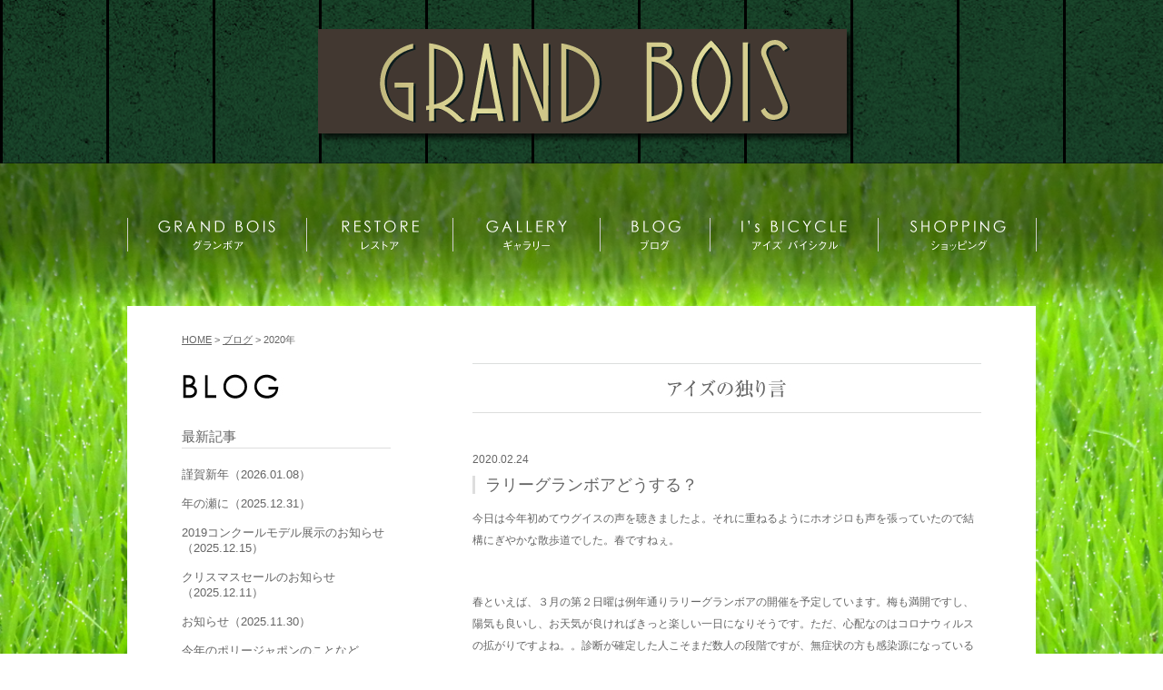

--- FILE ---
content_type: text/html; charset=UTF-8
request_url: https://grandbois.jp/blog/2020/02/
body_size: 97117
content:
<!DOCTYPE html>
<html xmlns="http://www.w3.org/1999/xhtml" xml:lang="en">
<head>
	<meta http-equiv="Content-Type" content="text/html;charset=UTF-8">
	<meta name="viewport" content="width=1100">
	<link rel="shortcut icon" href="https://grandbois.jp/wp/wp-content/themes/isb/favicon.ico" />
	<link rel="stylesheet" href="https://grandbois.jp/wp/wp-content/themes/isb/css/reset.css">
	<link rel="stylesheet" href="https://grandbois.jp/wp/wp-content/themes/isb/css/common.css">
	<link rel="stylesheet" href="https://grandbois.jp/wp/wp-content/themes/isb/css/jquery-ui.css">
	<link rel="stylesheet" href="https://grandbois.jp/wp/wp-content/themes/isb/css/follow.css">
	<script src="https://code.jquery.com/jquery-1.11.0.min.js"></script>
	<script src="https://grandbois.jp/wp/wp-content/themes/isb/js/skouterclick.js"></script>
	<script src="https://grandbois.jp/wp/wp-content/themes/isb/js/jquery.easing.1.3.js"></script>
	<script src="https://grandbois.jp/wp/wp-content/themes/isb/js/style.js"></script>
	<script src="https://grandbois.jp/wp/wp-content/themes/isb/js/jquery-ui.js"></script>
	<script src="https://grandbois.jp/wp/wp-content/themes/isb/js/follow.js"></script>

	
		
	<link rel="stylesheet" href="https://grandbois.jp/wp/wp-content/themes/isb/css/colorbox.css">
	<script type="text/javascript" src="https://grandbois.jp/wp/wp-content/themes/isb/js/jquery.colorbox-min.js"></script>

			<script src="https://grandbois.jp/wp/wp-content/themes/isb/js/scrollsmoothly.js"></script>
		

	<script src="https://ajaxzip3.github.io/ajaxzip3.js" charset="UTF-8"></script>
	<script type="text/javascript">
		//<![CDATA[
		jQuery(function($){
			//AjaxZip3.JSONDATA = "https://ajaxzip3.googlecode.com/svn/trunk/ajaxzip3/zipdata";
			jQuery('#zip').keyup(function(event){
				AjaxZip3.zip2addr(this,'','address1','address1');
			});

			
		});
		//]]>
	</script>

	<script>
		(function(i,s,o,g,r,a,m){i['GoogleAnalyticsObject']=r;i[r]=i[r]||function(){
		(i[r].q=i[r].q||[]).push(arguments)},i[r].l=1*new Date();a=s.createElement(o),
		m=s.getElementsByTagName(o)[0];a.async=1;a.src=g;m.parentNode.insertBefore(a,m)
		})(window,document,'script','//www.google-analytics.com/analytics.js','ga');

		ga('create', 'UA-52155023-1', 'grandbois.jp');
		ga('require', 'displayfeatures');
		ga('send', 'pageview');
	</script>
		<!-- 以下背景変更 -->
				<style>
			.home #main,
			#article-content{
				background-image:url('https://grandbois.jp/wp/wp-content/uploads/210615.jpg');
			}
		</style>
		<!-- ここまで背景変更 -->
	
	
		<!-- All in One SEO 4.0.12 -->
		<title>2月, 2020 | CYCLES GRAND BOIS / グランボア｜オーダーメイドのランドナー専門店</title>
		<meta name="robots" content="noindex, max-snippet:-1, max-image-preview:large, max-video-preview:-1"/>
		<link rel="canonical" href="https://grandbois.jp/blog/2020/02/" />
		<script type="application/ld+json" class="aioseo-schema">
			{"@context":"https:\/\/schema.org","@graph":[{"@type":"WebSite","@id":"https:\/\/grandbois.jp\/#website","url":"https:\/\/grandbois.jp\/","name":"CYCLES GRAND BOIS \/ \u30b0\u30e9\u30f3\u30dc\u30a2\uff5c\u30aa\u30fc\u30c0\u30fc\u30e1\u30a4\u30c9\u306e\u30e9\u30f3\u30c9\u30ca\u30fc\u5c02\u9580\u5e97","publisher":{"@id":"https:\/\/grandbois.jp\/#organization"},"potentialAction":{"@type":"SearchAction","target":"https:\/\/grandbois.jp\/?s={search_term_string}","query-input":"required name=search_term_string"}},{"@type":"Organization","@id":"https:\/\/grandbois.jp\/#organization","name":"CYCLES GRAND BOIS \/ \u30b0\u30e9\u30f3\u30dc\u30a2\uff5c\u30aa\u30fc\u30c0\u30fc\u30e1\u30a4\u30c9\u306e\u30e9\u30f3\u30c9\u30ca\u30fc\u5c02\u9580\u5e97","url":"https:\/\/grandbois.jp\/"},{"@type":"BreadcrumbList","@id":"https:\/\/grandbois.jp\/blog\/2020\/02\/#breadcrumblist","itemListElement":[{"@type":"ListItem","@id":"https:\/\/grandbois.jp\/#listItem","position":1,"item":{"@type":"CollectionPage","@id":"https:\/\/grandbois.jp\/#item","name":"\u30db\u30fc\u30e0","description":"\u30b5\u30a4\u30af\u30eb\u30b0\u30e9\u30f3\u30dc\u30a2\u682a\u5f0f\u4f1a\u793e\u306e\u76f4\u55b6\u5e97\u300cI's BICYCLE\uff08\u30a2\u30a4\u30ba\u30d0\u30a4\u30b7\u30af\u30eb\uff09\u300d\u306f\u4eac\u90fd\u304b\u3089\u30aa\u30ea\u30b8\u30ca\u30eb\u81ea\u8ee2\u8eca\u30d6\u30e9\u30f3\u30c9\u300c\u30b0\u30e9\u30f3\u30dc\u30a2\u300d\u3092\u3054\u63d0\u6848\u3059\u308b\u30e9\u30f3\u30c9\u30ca\u30fc\u3068\u30d3\u30f3\u30c6\u30fc\u30b8\u81ea\u8ee2\u8eca\u306e\u5c02\u9580\u5e97\u3067\u3059\u3002\u304a\u5ba2\u69d8\u306e\u500b\u6027\u3092\u52a0\u3048\u305f\u30aa\u30fc\u30c0\u30fc\u30e1\u30a4\u30c9\u81ea\u8ee2\u8eca\u3092\u3001\u59a5\u5354\u305b\u305a\u4e00\u53f0\u4e00\u53f0\u5927\u5207\u306b\u4f5c\u308a\u4e0a\u3052\u3066\u304a\u5c4a\u3051\u3044\u305f\u3057\u307e\u3059\u3002","url":"https:\/\/grandbois.jp\/"},"nextItem":"https:\/\/grandbois.jp\/blog\/2020\/02\/#listItem"},{"@type":"ListItem","@id":"https:\/\/grandbois.jp\/blog\/2020\/02\/#listItem","position":2,"item":{"@type":"CollectionPage","@id":"https:\/\/grandbois.jp\/blog\/2020\/02\/#item","name":"2\u6708, 2020 | CYCLES GRAND BOIS \/ \u30b0\u30e9\u30f3\u30dc\u30a2\uff5c\u30aa\u30fc\u30c0\u30fc\u30e1\u30a4\u30c9\u306e\u30e9\u30f3\u30c9\u30ca\u30fc\u5c02\u9580\u5e97","url":"https:\/\/grandbois.jp\/blog\/2020\/02\/"},"previousItem":"https:\/\/grandbois.jp\/#listItem"}]},{"@type":"CollectionPage","@id":"https:\/\/grandbois.jp\/blog\/2020\/02\/#collectionpage","url":"https:\/\/grandbois.jp\/blog\/2020\/02\/","name":"2\u6708, 2020 | CYCLES GRAND BOIS \/ \u30b0\u30e9\u30f3\u30dc\u30a2\uff5c\u30aa\u30fc\u30c0\u30fc\u30e1\u30a4\u30c9\u306e\u30e9\u30f3\u30c9\u30ca\u30fc\u5c02\u9580\u5e97","inLanguage":"ja","isPartOf":{"@id":"https:\/\/grandbois.jp\/#website"},"breadcrumb":{"@id":"https:\/\/grandbois.jp\/blog\/2020\/02\/#breadcrumblist"}}]}
		</script>
		<!-- All in One SEO -->

<link rel='dns-prefetch' href='//www.google.com' />
<link rel='dns-prefetch' href='//s.w.org' />
<link rel="alternate" type="application/rss+xml" title="CYCLES GRAND BOIS / グランボア｜オーダーメイドのランドナー専門店 &raquo; ブログ フィード" href="https://grandbois.jp/blog/feed/" />
		<script type="text/javascript">
			window._wpemojiSettings = {"baseUrl":"https:\/\/s.w.org\/images\/core\/emoji\/2.3\/72x72\/","ext":".png","svgUrl":"https:\/\/s.w.org\/images\/core\/emoji\/2.3\/svg\/","svgExt":".svg","source":{"concatemoji":"https:\/\/grandbois.jp\/wp\/wp-includes\/js\/wp-emoji-release.min.js?ver=4.8.7"}};
			!function(a,b,c){function d(a){var b,c,d,e,f=String.fromCharCode;if(!k||!k.fillText)return!1;switch(k.clearRect(0,0,j.width,j.height),k.textBaseline="top",k.font="600 32px Arial",a){case"flag":return k.fillText(f(55356,56826,55356,56819),0,0),b=j.toDataURL(),k.clearRect(0,0,j.width,j.height),k.fillText(f(55356,56826,8203,55356,56819),0,0),c=j.toDataURL(),b!==c&&(k.clearRect(0,0,j.width,j.height),k.fillText(f(55356,57332,56128,56423,56128,56418,56128,56421,56128,56430,56128,56423,56128,56447),0,0),b=j.toDataURL(),k.clearRect(0,0,j.width,j.height),k.fillText(f(55356,57332,8203,56128,56423,8203,56128,56418,8203,56128,56421,8203,56128,56430,8203,56128,56423,8203,56128,56447),0,0),c=j.toDataURL(),b!==c);case"emoji4":return k.fillText(f(55358,56794,8205,9794,65039),0,0),d=j.toDataURL(),k.clearRect(0,0,j.width,j.height),k.fillText(f(55358,56794,8203,9794,65039),0,0),e=j.toDataURL(),d!==e}return!1}function e(a){var c=b.createElement("script");c.src=a,c.defer=c.type="text/javascript",b.getElementsByTagName("head")[0].appendChild(c)}var f,g,h,i,j=b.createElement("canvas"),k=j.getContext&&j.getContext("2d");for(i=Array("flag","emoji4"),c.supports={everything:!0,everythingExceptFlag:!0},h=0;h<i.length;h++)c.supports[i[h]]=d(i[h]),c.supports.everything=c.supports.everything&&c.supports[i[h]],"flag"!==i[h]&&(c.supports.everythingExceptFlag=c.supports.everythingExceptFlag&&c.supports[i[h]]);c.supports.everythingExceptFlag=c.supports.everythingExceptFlag&&!c.supports.flag,c.DOMReady=!1,c.readyCallback=function(){c.DOMReady=!0},c.supports.everything||(g=function(){c.readyCallback()},b.addEventListener?(b.addEventListener("DOMContentLoaded",g,!1),a.addEventListener("load",g,!1)):(a.attachEvent("onload",g),b.attachEvent("onreadystatechange",function(){"complete"===b.readyState&&c.readyCallback()})),f=c.source||{},f.concatemoji?e(f.concatemoji):f.wpemoji&&f.twemoji&&(e(f.twemoji),e(f.wpemoji)))}(window,document,window._wpemojiSettings);
		</script>
		<style type="text/css">
img.wp-smiley,
img.emoji {
	display: inline !important;
	border: none !important;
	box-shadow: none !important;
	height: 1em !important;
	width: 1em !important;
	margin: 0 .07em !important;
	vertical-align: -0.1em !important;
	background: none !important;
	padding: 0 !important;
}
</style>
<link rel='stylesheet' id='contact-form-7-css'  href='https://grandbois.jp/wp/wp-content/plugins/contact-form-7/includes/css/styles.css?ver=4.9' type='text/css' media='all' />
<link rel='stylesheet' id='fancybox-for-wp-css'  href='https://grandbois.jp/wp/wp-content/plugins/fancybox-for-wordpress/assets/css/fancybox.css?ver=1.3.4' type='text/css' media='all' />
<link rel='stylesheet' id='dashicons-css'  href='https://grandbois.jp/wp/wp-includes/css/dashicons.min.css?ver=4.8.7' type='text/css' media='all' />
<link rel='stylesheet' id='my-calendar-reset-css'  href='https://grandbois.jp/wp/wp-content/plugins/my-calendar/css/reset.css?ver=4.8.7' type='text/css' media='all' />
<link rel='stylesheet' id='my-calendar-style-css'  href='https://grandbois.jp/wp/wp-content/plugins/my-calendar/styles/my-calendar.css?ver=4.8.7' type='text/css' media='all' />
<script type='text/javascript'>
/* <![CDATA[ */
var url = {"this":"https:\/\/grandbois.jp\/blog\/20200224\/26532\/"};
/* ]]> */
</script>
<script type='text/javascript' src='https://grandbois.jp/wp/wp-includes/js/jquery/jquery.js?ver=1.12.4'></script>
<script type='text/javascript' src='https://grandbois.jp/wp/wp-includes/js/jquery/jquery-migrate.min.js?ver=1.4.1'></script>
<script type='text/javascript' src='https://grandbois.jp/wp/wp-content/plugins/fancybox-for-wordpress/assets/js/jquery.fancybox.js?ver=1.3.4'></script>
<link rel='https://api.w.org/' href='https://grandbois.jp/wp-json/' />
<link rel="EditURI" type="application/rsd+xml" title="RSD" href="https://grandbois.jp/wp/xmlrpc.php?rsd" />
<link rel="wlwmanifest" type="application/wlwmanifest+xml" href="https://grandbois.jp/wp/wp-includes/wlwmanifest.xml" /> 
<meta name="generator" content="WordPress 4.8.7" />

<!-- Fancybox for WordPress v3.3.3 -->
<style type="text/css">
	.fancybox-slide--image .fancybox-content{background-color: #FFFFFF}div.fancybox-caption{display:none !important;}
	
	img.fancybox-image{border-width:10px;border-color:#FFFFFF;border-style:solid;}
	div.fancybox-bg{background-color:rgba(102,102,102,0.3);opacity:1 !important;}div.fancybox-content{border-color:#FFFFFF}
	div#fancybox-title{background-color:#FFFFFF}
	div.fancybox-content{background-color:#FFFFFF}
	div#fancybox-title-inside{color:#333333}
	
	
	
	div.fancybox-caption p.caption-title{display:inline-block}
	div.fancybox-caption p.caption-title{font-size:14px}
	div.fancybox-caption p.caption-title{color:#333333}
	div.fancybox-caption {color:#333333}div.fancybox-caption p.caption-title {background:#fff; width:auto;padding:10px 30px;}div.fancybox-content p.caption-title{color:#333333;margin: 0;padding: 5px 0;}body.fancybox-active .fancybox-container .fancybox-stage .fancybox-content .fancybox-close-small{display:block;}
</style><script type="text/javascript">
	jQuery(function () {

		var mobileOnly = false;
		
		if (mobileOnly) {
			return;
		}

		jQuery.fn.getTitle = function () { // Copy the title of every IMG tag and add it to its parent A so that fancybox can show titles
			var arr = jQuery("a[data-fancybox]");
									jQuery.each(arr, function() {
										var title = jQuery(this).children("img").attr("title");
										 var caption = jQuery(this).next("figcaption").html();
                                        if(caption && title){jQuery(this).attr("title",title+" " + caption)}else if(title){ jQuery(this).attr("title",title);}else if(caption){jQuery(this).attr("title",caption);}
									});			}

		// Supported file extensions

				var thumbnails = jQuery("a:has(img)").not(".nolightbox").not('.envira-gallery-link').not('.ngg-simplelightbox').filter(function () {
			return /\.(jpe?g|png|gif|mp4|webp|bmp|pdf)(\?[^/]*)*$/i.test(jQuery(this).attr('href'))
		});
		

		// Add data-type iframe for links that are not images or videos.
		var iframeLinks = jQuery('.fancyboxforwp').filter(function () {
			return !/\.(jpe?g|png|gif|mp4|webp|bmp|pdf)(\?[^/]*)*$/i.test(jQuery(this).attr('href'))
		}).filter(function () {
			return !/vimeo|youtube/i.test(jQuery(this).attr('href'))
		});
		iframeLinks.attr({"data-type": "iframe"}).getTitle();

				/* Custom Expression */
		jQuery(thumbnails).addClass("fancybox").attr("data-fancybox","fancybox").getTitle();
jQuery('map > area.fancybox').click(function(e) {
    e.preventDefault();
    var url = jQuery(this).attr('href');
    var title = jQuery(this).attr('title');
    var type = jQuery(this).attr('rel');
    jQuery.fancybox({
        'title': title,
        'titlePosition': 'inside',
        'href' : url,
        'type' : type,
        'overlayColor' : '#000000',
        'paddingColor' : '#FAFAFA',
        'padding' : 5,
        'overlayOpacity' : 0.8
    });
});		
		// Call fancybox and apply it on any link with a rel atribute that starts with "fancybox", with the options set on the admin panel
		jQuery("a.fancyboxforwp").fancyboxforwp({
			loop: false,
			smallBtn: true,
			zoomOpacity: "auto",
			animationEffect: "fade",
			animationDuration: 500,
			transitionEffect: "fade",
			transitionDuration: "300",
			overlayShow: true,
			overlayOpacity: "0.3",
			titleShow: true,
			titlePosition: "inside",
			keyboard: true,
			showCloseButton: true,
			arrows: true,
			clickContent:false,
			clickSlide: "close",
			mobile: {
				clickContent: function (current, event) {
					return current.type === "image" ? "toggleControls" : false;
				},
				clickSlide: function (current, event) {
					return current.type === "image" ? "close" : "close";
				},
			},
			wheel: false,
			toolbar: true,
			preventCaptionOverlap: true,
			onInit: function() { },			onDeactivate
	: function() { },		beforeClose: function() { },			afterShow: function(instance) { jQuery( ".fancybox-image" ).on("click", function( ){ ( instance.isScaledDown() ) ? instance.scaleToActual() : instance.scaleToFit() }) },				afterClose: function() { },					caption : function( instance, item ) {var title ="";if("undefined" != typeof jQuery(this).context ){var title = jQuery(this).context.title;} else { var title = ("undefined" != typeof jQuery(this).attr("title")) ? jQuery(this).attr("title") : false;}var caption = jQuery(this).data('caption') || '';if ( item.type === 'image' && title.length ) {caption = (caption.length ? caption + '<br />' : '') + '<p class="caption-title">'+title+'</p>' ;}return caption;},
		afterLoad : function( instance, current ) {current.$content.append('<div class=\"fancybox-custom-caption inside-caption\" style=\" position: absolute;left:0;right:0;color:#000;margin:0 auto;bottom:0;text-align:center;background-color:#FFFFFF \">' + current.opts.caption + '</div>');},
			})
		;

			})
</script>
<!-- END Fancybox for WordPress -->
		<style type="text/css">.recentcomments a{display:inline !important;padding:0 !important;margin:0 !important;}</style>
		<style type="text/css">.inv-recaptcha-holder{display:none !important;}</style>	<script src="https://grandbois.jp/wp/wp-content/themes/isb/js/okzoom.js"></script>
	<style type="text/css" media="screen">
		#ok-loupe {
			z-index: 100000 !important;
			transform: scale(1.5);
		}
		.ok-listener {
			z-index: 787900 !important;
		}
	</style>
	<script type="text/javascript">
		var img = '';
		var okzoom_args = {
			width: 175,
			height: 175,
			round: true,
			border: '1px solid #000',
			shadow: '0 0 5px #000'
		};
	</script>
</head>
<body class="archive date post-type-archive post-type-archive-blog" >
<a name="#top" id="top"></a>
<div id="header">
	<div class="header-wrap">
		<div class="inner">
			<h1 id="logo">
				<a href="https://grandbois.jp/"><img src="https://grandbois.jp/wp/wp-content/themes/isb/images/title_logo.png" width="594" height="127" alt="GRAND BOIS"></a>
			</h1>
		</div>
	</div>
</div>
<!-- /#header -->
<div id="article-content">
		<div id="gnav">
		<ul class="clearfix">
			<li>
				<a href="https://grandbois.jp/grandbois/randonneur/">
					<img src="https://grandbois.jp/wp/wp-content/themes/isb/images/gnavi1.png" width="197" alt="グランボア">
				</a>
				<ul id="header-menu-grandbois" class="child"><li id="menu-item-20833" class="menu-item menu-item-type-post_type menu-item-object-page menu-item-20833"><a href="https://grandbois.jp/grandbois/greeting/">ごあいさつ<span>Greeting</span></a></li>
<li id="menu-item-20834" class="menu-item menu-item-type-post_type menu-item-object-page menu-item-20834"><a href="https://grandbois.jp/grandbois/randonneur/">ランドナーとは<span>Randonneur</span></a></li>
<li id="menu-item-20835" class="menu-item menu-item-type-post_type menu-item-object-page menu-item-20835"><a href="https://grandbois.jp/grandbois/ordermade/">オーダーメイド<span>Custom Made</span></a></li>
<li id="menu-item-20836" class="menu-item menu-item-type-post_type menu-item-object-page menu-item-20836"><a href="https://grandbois.jp/grandbois/original-parts/">オリジナルパーツ<span>Components</span></a></li>
<li id="menu-item-20837" class="menu-item menu-item-type-post_type menu-item-object-page menu-item-20837"><a href="https://grandbois.jp/grandbois/catalog/">カタログ<span>Catalog</span></a></li>
</ul>			</li>
			<li>
				<a href="https://grandbois.jp/restore/">
					<img src="https://grandbois.jp/wp/wp-content/themes/isb/images/gnavi2.png" width="161" alt="レストア">
				</a>
				<ul id="header-menu-restore" class="child"><li id="menu-item-27098" class="menu-item menu-item-type-post_type menu-item-object-page menu-item-27098"><a href="https://grandbois.jp/restore/restorationsample/">Restoration</a></li>
<li id="menu-item-20852" class="menu-item menu-item-type-custom menu-item-object-custom menu-item-20852"><a href="https://grandbois.jp/restore/">記事一覧<span>Lists</span></a></li>
</ul>			</li>
			<li>
				<a href="https://grandbois.jp/gallery/?y=all">
					<img src="https://grandbois.jp/wp/wp-content/themes/isb/images/gnavi3.png" width="162" height="41" alt="ギャラリー">
				</a>
				<ul id="header-menu-gallery" class="child"><li id="menu-item-20839" class="menu-item menu-item-type-custom menu-item-object-custom menu-item-20839"><a href="https://grandbois.jp/gallery/?y=all">ギャラリー<span>Gallery</span></a></li>
<li id="menu-item-20840" class="menu-item menu-item-type-custom menu-item-object-custom menu-item-20840"><a href="https://grandbois.jp/gallery/gallery-tax/gallery-grand-bois/">グランボア<span>GRAND BOIS</span></a></li>
<li id="menu-item-20841" class="menu-item menu-item-type-custom menu-item-object-custom menu-item-20841"><a href="https://grandbois.jp/gallery/gallery-tax/gallery-restore/">レストア<span>Restore</span></a></li>
</ul>			</li>
			<li>
				<a href="https://grandbois.jp/blog/">
					<img src="https://grandbois.jp/wp/wp-content/themes/isb/images/gnavi5.png" width="121" height="41" alt="ブログ">
				</a>
				<ul id="header-menu-blog" class="child"><li id="menu-item-20854" class="menu-item menu-item-type-custom menu-item-object-custom menu-item-20854"><a href="https://grandbois.jp/blog/">記事一覧<span>Lists</span></a></li>
</ul>			</li>
			<li>
				<a href="https://grandbois.jp/is_bicycle/">
					<img src="https://grandbois.jp/wp/wp-content/themes/isb/images/gnavi6.png" width="185" height="41" alt="アイズ バイシクル">
				</a>
				<ul id="header-menu-is-bicycle" class="child"><li id="menu-item-20844" class="menu-item menu-item-type-post_type menu-item-object-page menu-item-20844"><a href="https://grandbois.jp/is_bicycle/greeting2/">ごあいさつ<span>Greeting</span></a></li>
<li id="menu-item-20845" class="menu-item menu-item-type-post_type menu-item-object-page menu-item-20845"><a href="https://grandbois.jp/is_bicycle/access/">所在地・営業情報<span>Access</span></a></li>
<li id="menu-item-20846" class="menu-item menu-item-type-post_type menu-item-object-page menu-item-20846"><a href="https://grandbois.jp/is_bicycle/calendar/">営業日カレンダー<span>Calendar</span></a></li>
<li id="menu-item-20847" class="menu-item menu-item-type-post_type menu-item-object-page menu-item-20847"><a href="https://grandbois.jp/is_bicycle/staff/">スタッフ紹介<span>Staffs</span></a></li>
<li id="menu-item-20848" class="menu-item menu-item-type-post_type menu-item-object-page menu-item-20848"><a href="https://grandbois.jp/is_bicycle/qanda/">Q&#038;A<span>Q&#038;A</span></a></li>
<li id="menu-item-20849" class="menu-item menu-item-type-post_type menu-item-object-page menu-item-20849"><a href="https://grandbois.jp/is_bicycle/contact/">お問い合わせ<span>Contact</span></a></li>
</ul>			</li>
			<li>
				<a href="https://www.cyclesgrandbois.com/index.html" target="_blank">
					<img src="https://grandbois.jp/wp/wp-content/themes/isb/images/gnavi7.png" width="175" height="41" alt="ショッピング">
				</a>
				<ul id="header-menu-shopping" class="child"><li id="menu-item-20850" class="menu-item menu-item-type-custom menu-item-object-custom menu-item-20850"><a target="_blank" href="https://www.cyclesgrandbois.com/index.html">ショッピングサイト<span>Shop</span></a></li>
<li id="menu-item-29828" class="menu-item menu-item-type-post_type menu-item-object-page menu-item-29828"><a href="https://grandbois.jp/semi_order/">セミオーダー見積<span>Semi Order</span></a></li>
</ul>			</li>
		</ul>
	</div>
	<!-- /#gnav -->    <div class="inner">
    	<div class="breadCrumb clearfix">
				            <a class='home' href='https://grandbois.jp/'>HOME</a> > <a href='https://grandbois.jp/blog/' title='blog'>ブログ</a> > 2020年                    </div>
        <div id="main">
            <!--
                    <div id="article-header">
                                <div><img src="" alt="ブログ"></div>
                                <h1>最新のブログ</h1>
                    </div>
            -->
            <!-- /#article-header -->
            <div id="article">
            	<h1><img src="https://grandbois.jp/wp/wp-content/themes/isb/images/h1/blog.jpg" alt="アイズの独り言"></h1>
												<div class="header">
						<div class="meta">
							<span class="date">2020.02.24</span>
							<!--
							<span class="cat">
									<a href="https://grandbois.jp/blog/blog-tax/ivent/rally-grandbois/" rel="tag">Rally GRANDBOIS</a><a href="https://grandbois.jp/blog/blog-tax/ivent/" rel="tag">"走る"イベント</a>							</span>
							-->
						</div>
						<h3><a href="https://grandbois.jp/blog/20200224/26532/">ラリーグランボアどうする？</a></h3>
					</div>
					<div class="content">
						<p>今日は今年初めてウグイスの声を聴きましたよ。それに重ねるようにホオジロも声を張っていたので結構にぎやかな散歩道でした。春ですねぇ。</p>
<p>&nbsp;</p>
<p>春といえば、３月の第２日曜は例年通りラリーグランボアの開催を予定しています。梅も満開ですし、陽気も良いし、お天気が良ければきっと楽しい一日になりそうです。ただ、心配なのはコロナウィルスの拡がりですよね。。診断が確定した人こそまだ数人の段階ですが、無症状の方も感染源になっている可能性があるというのがちょっとやな感じ。。。特効薬が開発されるまでは油断ならないと思っています。ですので、一応開催の予定ですが、少しでも体調の悪い方や、持病のある方は今年はご遠慮くださいますようお願いいたします。参加される方も例年通りマイカップに加えて今年はマイマスクをご用意いただけるといいかもしれません。アイズの店内は狭いですから。。。</p>
<p>&nbsp;</p>
<p><a href="https://grandbois.jp/wp/wp-content/uploads/748f0faede941ec8c558d8bef838997d.jpg"><img class="aligncenter size-large wp-image-26535" src="https://grandbois.jp/wp/wp-content/uploads/748f0faede941ec8c558d8bef838997d-560x792.jpg" alt="" width="560" height="792" srcset="https://grandbois.jp/wp/wp-content/uploads/748f0faede941ec8c558d8bef838997d-560x792.jpg 560w, https://grandbois.jp/wp/wp-content/uploads/748f0faede941ec8c558d8bef838997d-768x1086.jpg 768w, https://grandbois.jp/wp/wp-content/uploads/748f0faede941ec8c558d8bef838997d-68x96.jpg 68w, https://grandbois.jp/wp/wp-content/uploads/748f0faede941ec8c558d8bef838997d-306x433.jpg 306w" sizes="(max-width: 560px) 100vw, 560px" /></a></p>
<p>&nbsp;</p>
<p>ということで、今年はお天気以外でも中止の可能性がございます。</p>
<p>ブログやSNSに注目していてくださいね。</p>
						<p class="author_name"><a href="https://grandbois.jp/blog/author-blog/?id=3">つちやはるみ</a></p>
						<div class="webclap">
    <form id="webclap26532" action="https://grandbois.jp/webclap/" method="post" target="webclap">
        <input type="hidden" name="page" value="26532" />
        <input id="clapbutton26532" type="submit" value="拍手(12)" />
    </form>
        <script type="text/javascript">
        (function($) {
            var fid = '#webclap26532';
            var bid = '#clapbutton26532';
            $(bid).click(function() {
                window.open(
                    '',
                    'webclap',
                    'toolbar=no,location=no,directories=no,status=no,scrollbars=yes,resizable=yes'
                );
                $(fid).submit();
                return false;
            });
        })(jQuery);
    </script>
    </div>					</div>
					 
					<hr class="separate" />
									<div class="header">
						<div class="meta">
							<span class="date">2020.02.12</span>
							<!--
							<span class="cat">
									<a href="https://grandbois.jp/blog/blog-tax/%e3%82%b0%e3%83%a9%e3%83%b3%e3%83%9c%e3%82%a2%e3%81%ae%e4%bb%95%e4%ba%8b/" rel="tag">グランボアの仕事</a><a href="https://grandbois.jp/blog/blog-tax/%e3%82%b0%e3%83%a9%e3%83%b3%e3%83%9c%e3%82%a2%e3%81%ae%e4%bb%95%e4%ba%8b/newitem/" rel="tag">新商品/入荷案内</a>							</span>
							-->
						</div>
						<h3><a href="https://grandbois.jp/blog/20200212/26517/">新入荷！</a></h3>
					</div>
					<div class="content">
						<p>いつもは忙しいからと断られる事が多かったオーストリッチさん製の特注バッグ、今回はタイミングが良く、なんと<a href="https://cyclesgrandbois.com/SHOP/bag_OST_GB.html" target="_blank" rel="noopener">グランボアのためにサコッシュ</a>を作ってくださいました！</p>
<p>SL100と同じ生地で作られていて、丈夫で軽い!</p>
<p><a href="https://grandbois.jp/wp/wp-content/uploads/01B8E905-1066-4F89-AC0B-801E750FE4EE-e1581390853162.jpeg"><img class="aligncenter size-large wp-image-26518" src="https://grandbois.jp/wp/wp-content/uploads/01B8E905-1066-4F89-AC0B-801E750FE4EE-e1581390853162-560x420.jpeg" alt="" width="560" height="420" srcset="https://grandbois.jp/wp/wp-content/uploads/01B8E905-1066-4F89-AC0B-801E750FE4EE-e1581390853162-560x420.jpeg 560w, https://grandbois.jp/wp/wp-content/uploads/01B8E905-1066-4F89-AC0B-801E750FE4EE-e1581390853162-768x576.jpeg 768w, https://grandbois.jp/wp/wp-content/uploads/01B8E905-1066-4F89-AC0B-801E750FE4EE-e1581390853162-124x93.jpeg 124w, https://grandbois.jp/wp/wp-content/uploads/01B8E905-1066-4F89-AC0B-801E750FE4EE-e1581390853162.jpeg 999w" sizes="(max-width: 560px) 100vw, 560px" /></a></p>
<p><a href="https://grandbois.jp/wp/wp-content/uploads/P1080232.jpg"><img class="aligncenter size-large wp-image-26525" src="https://grandbois.jp/wp/wp-content/uploads/P1080232-560x840.jpg" alt="" width="560" height="840" srcset="https://grandbois.jp/wp/wp-content/uploads/P1080232-560x840.jpg 560w, https://grandbois.jp/wp/wp-content/uploads/P1080232-768x1152.jpg 768w, https://grandbois.jp/wp/wp-content/uploads/P1080232-64x96.jpg 64w, https://grandbois.jp/wp/wp-content/uploads/P1080232-289x433.jpg 289w, https://grandbois.jp/wp/wp-content/uploads/P1080232.jpg 1000w" sizes="(max-width: 560px) 100vw, 560px" /></a></p>
<p>どうですか？</p>
<p>前野はすかさず「欲しい！」と、持って帰りました。。。</p>
<p>今年のラリーグランボアの景品に入れる予定です。是非参加してくじを引き当ててくださいね。</p>
<p>ラリーグランボアは毎年3月の第2日曜日、ですので今年は3月8日を予定しています。小雨決行で毎年同じコースで開催しています。過去のラリーの記事は<a href="https://grandbois.jp/blog/blog-tax/ivent/rally-grandbois/" target="_blank" rel="noopener">こちら</a>をご覧下さいませ。</p>
<p>今年もほぼいつもの内容になるかと思いますが、午後からは昨年参加したフランスでのコンクールとパリブレストパリの報告会、ビデオ鑑賞なんかもできれば良いなと思っています。参加希望の方は準備の都合もありますので必ず参加表明を3月5日ごろまでにお願いします。</p>
<p>&nbsp;</p>
<p>&nbsp;</p>
<p>あと、長らく欠品していました<a href="https://cyclesgrandbois.com/SHOP/325634/785063/list.html" target="_blank" rel="noopener">マイクロシフトの変速機</a>が入荷しています。</p>
<p>&nbsp;</p>
<p>&nbsp;</p>
<p>*</p>
<p>*</p>
<p>*</p>
<p>&nbsp;</p>
<p>&nbsp;</p>
<p>「軽っ！」</p>
<p>先ほどフランスから届いた荷物、大きい割りにとっても軽い。</p>
<p>グランボアが昨年のフランスでのコンクール用にイデアルに作ってもらった軽量モデルがなんと製品化されて届いたんです！！！！</p>
<p>&nbsp;</p>
<p>ありがとう！イデアル！</p>
<p>&nbsp;</p>
<p><a href="https://grandbois.jp/wp/wp-content/uploads/574734D7-D65E-4838-B7DF-05A65C3DBFAF-e1581388935795.jpeg"><img class="aligncenter size-large wp-image-26516" src="https://grandbois.jp/wp/wp-content/uploads/574734D7-D65E-4838-B7DF-05A65C3DBFAF-e1581388935795-560x420.jpeg" alt="" width="560" height="420" srcset="https://grandbois.jp/wp/wp-content/uploads/574734D7-D65E-4838-B7DF-05A65C3DBFAF-e1581388935795-560x420.jpeg 560w, https://grandbois.jp/wp/wp-content/uploads/574734D7-D65E-4838-B7DF-05A65C3DBFAF-e1581388935795-768x576.jpeg 768w, https://grandbois.jp/wp/wp-content/uploads/574734D7-D65E-4838-B7DF-05A65C3DBFAF-e1581388935795-124x93.jpeg 124w, https://grandbois.jp/wp/wp-content/uploads/574734D7-D65E-4838-B7DF-05A65C3DBFAF-e1581388935795.jpeg 999w" sizes="(max-width: 560px) 100vw, 560px" /></a></p>
<p>チタンレールにアルミのクロワッサン、テンションボルトや小物は全てチタン。</p>
<p>&nbsp;</p>
<p>そして、アルミリベット。</p>
<p><a href="https://grandbois.jp/wp/wp-content/uploads/F42C5F97-EE67-4A64-B59A-7245070FF799-e1581388847615.jpeg"><img class="aligncenter size-large wp-image-26515" src="https://grandbois.jp/wp/wp-content/uploads/F42C5F97-EE67-4A64-B59A-7245070FF799-e1581388847615-560x420.jpeg" alt="" width="560" height="420" srcset="https://grandbois.jp/wp/wp-content/uploads/F42C5F97-EE67-4A64-B59A-7245070FF799-e1581388847615-560x420.jpeg 560w, https://grandbois.jp/wp/wp-content/uploads/F42C5F97-EE67-4A64-B59A-7245070FF799-e1581388847615-768x576.jpeg 768w, https://grandbois.jp/wp/wp-content/uploads/F42C5F97-EE67-4A64-B59A-7245070FF799-e1581388847615-124x93.jpeg 124w, https://grandbois.jp/wp/wp-content/uploads/F42C5F97-EE67-4A64-B59A-7245070FF799-e1581388847615.jpeg 999w" sizes="(max-width: 560px) 100vw, 560px" /></a></p>
<p>スタンダードモデルが580グラムですから、40%近い軽量化を達成しています。しかも、ベースの素材を変えているだけで革を薄くしたり穴を開けたりしていないところがまたすごい。今のイデアルの唯一の職人、フレッドは外注先で断られてしまう難しいチタンレールの曲げのパートやアルミのクロワッサンの小物の製作などを自力で加工製作しているそうです。また、チタンのレールは少し乗り味が柔らかくなりますので革のセレクトを少し固めのほうでチョイスしてくれています。</p>
<p>こんな具合に一人の職人が丹精込めて1個1個製作していますので一回に入荷してくる数は10個もありません。</p>
<p>&nbsp;</p>
<p><a href="https://grandbois.jp/wp/wp-content/uploads/4315F4FC-BC0B-4132-8F2D-86A811EFC13E-e1581388756948.jpeg"><img class="aligncenter size-large wp-image-26514" src="https://grandbois.jp/wp/wp-content/uploads/4315F4FC-BC0B-4132-8F2D-86A811EFC13E-e1581388756948-560x420.jpeg" alt="" width="560" height="420" srcset="https://grandbois.jp/wp/wp-content/uploads/4315F4FC-BC0B-4132-8F2D-86A811EFC13E-e1581388756948-560x420.jpeg 560w, https://grandbois.jp/wp/wp-content/uploads/4315F4FC-BC0B-4132-8F2D-86A811EFC13E-e1581388756948-768x576.jpeg 768w, https://grandbois.jp/wp/wp-content/uploads/4315F4FC-BC0B-4132-8F2D-86A811EFC13E-e1581388756948-124x93.jpeg 124w, https://grandbois.jp/wp/wp-content/uploads/4315F4FC-BC0B-4132-8F2D-86A811EFC13E-e1581388756948.jpeg 999w" sizes="(max-width: 560px) 100vw, 560px" /></a></p>
<p>今回の入荷は7個。既にご予約で売れてしまった分もありますが、今なら黒もナチュラルもございます。価格は税別54000円。</p>
<p>しばらくはオンラインストアでの販売は予定していません。ご希望の方は<a href="https://grandbois.jp/is_bicycle/contact/" target="_blank" rel="noopener">メール</a>でお問合せください。</p>
<p>ご不便をおかけしますがよろしくお願いします。</p>
<p>&nbsp;</p>
<p>&nbsp;</p>
<p>おまけ。</p>
<p>明日は13日の木曜日。アイズバイシクルはお休みを頂きます。</p>
<p>よろしくお願いします。</p>
						<p class="author_name"><a href="https://grandbois.jp/blog/author-blog/?id=3">つちやはるみ</a></p>
						<div class="webclap">
    <form id="webclap26517" action="https://grandbois.jp/webclap/" method="post" target="webclap">
        <input type="hidden" name="page" value="26517" />
        <input id="clapbutton26517" type="submit" value="拍手(10)" />
    </form>
        <script type="text/javascript">
        (function($) {
            var fid = '#webclap26517';
            var bid = '#clapbutton26517';
            $(bid).click(function() {
                window.open(
                    '',
                    'webclap',
                    'toolbar=no,location=no,directories=no,status=no,scrollbars=yes,resizable=yes'
                );
                $(fid).submit();
                return false;
            });
        })(jQuery);
    </script>
    </div>					</div>
					 
					<hr class="separate" />
									<div class="header">
						<div class="meta">
							<span class="date">2020.02.05</span>
							<!--
							<span class="cat">
									<a href="https://grandbois.jp/blog/blog-tax/%e3%82%b0%e3%83%a9%e3%83%b3%e3%83%9c%e3%82%a2%e3%81%ae%e4%bb%95%e4%ba%8b/" rel="tag">グランボアの仕事</a><a href="https://grandbois.jp/blog/blog-tax/%e3%82%b0%e3%83%a9%e3%83%b3%e3%83%9c%e3%82%a2%e3%81%ae%e4%bb%95%e4%ba%8b/newitem/" rel="tag">新商品/入荷案内</a>							</span>
							-->
						</div>
						<h3><a href="https://grandbois.jp/blog/20200205/26510/">入荷のお知らせ</a></h3>
					</div>
					<div class="content">
						<p>欠品中の<a href="https://cyclesgrandbois.com/SHOP/279821/list.html" target="_blank" rel="noopener">ジルのバッグ</a>いろいろ入荷しています。<a href="https://cyclesgrandbois.com/SHOP/279821/list.html" target="_blank" rel="noopener">バーエンドミラー</a>や<a href="https://cyclesgrandbois.com/SHOP/GillesBerthoud_OIL.html" target="_blank" rel="noopener">サドルワックス</a>なども久しぶりに入ってきました。ただし、数は少なめですのでご入用の方はお早めにどうぞ。</p>
						<p class="author_name"><a href="https://grandbois.jp/blog/author-blog/?id=3">つちやはるみ</a></p>
						<div class="webclap">
    <form id="webclap26510" action="https://grandbois.jp/webclap/" method="post" target="webclap">
        <input type="hidden" name="page" value="26510" />
        <input id="clapbutton26510" type="submit" value="拍手(3)" />
    </form>
        <script type="text/javascript">
        (function($) {
            var fid = '#webclap26510';
            var bid = '#clapbutton26510';
            $(bid).click(function() {
                window.open(
                    '',
                    'webclap',
                    'toolbar=no,location=no,directories=no,status=no,scrollbars=yes,resizable=yes'
                );
                $(fid).submit();
                return false;
            });
        })(jQuery);
    </script>
    </div>					</div>
					 
					<hr class="separate" />
									<div class="header">
						<div class="meta">
							<span class="date">2020.02.03</span>
							<!--
							<span class="cat">
									<a href="https://grandbois.jp/blog/blog-tax/%e3%82%b0%e3%83%a9%e3%83%b3%e3%83%9c%e3%82%a2%e3%81%ae%e4%bb%95%e4%ba%8b/" rel="tag">グランボアの仕事</a><a href="https://grandbois.jp/blog/blog-tax/%e9%9b%91%e8%a8%98/race-and-so-on/" rel="tag">いろいろ</a><a href="https://grandbois.jp/blog/blog-tax/%e3%82%b0%e3%83%a9%e3%83%b3%e3%83%9c%e3%82%a2%e3%81%ae%e4%bb%95%e4%ba%8b/%e7%be%8e%e5%b1%b1%e3%81%ae%e3%82%a2%e3%83%88%e3%83%aa%e3%82%a8/" rel="tag">美山のアトリエ</a><a href="https://grandbois.jp/blog/blog-tax/%e9%9b%91%e8%a8%98/" rel="tag">雑記</a>							</span>
							-->
						</div>
						<h3><a href="https://grandbois.jp/blog/20200203/26501/">働き方改革？</a></h3>
					</div>
					<div class="content">
						<p>3が付く平日が定休日のアイズバイシクル、今日がその定休日。</p>
<p>自宅から倉庫まで5キロの道のりを親方と歩いてきました。往復10キロも歩きましたが、歩数計は14000歩ほど。もうちょっとカウント上がると思ったんだけどな。。</p>
<p>それにしても2月上旬と言えば一番寒い時期なのに今日は橋の上の気温表示はなんと１０℃。そんなに晴天でもないのに上着いらずで歩けました。気持ちいいけど、ちょっと気持ち悪い。地球がなんだか不健康な感じ。大丈夫かな。。</p>
<p>&nbsp;</p>
<p>&nbsp;</p>
<p><a href="https://grandbois.jp/wp/wp-content/uploads/20200203_tsugumi.jpg"><img class="aligncenter size-large wp-image-26503" src="https://grandbois.jp/wp/wp-content/uploads/20200203_tsugumi-560x374.jpg" alt="" width="560" height="374" srcset="https://grandbois.jp/wp/wp-content/uploads/20200203_tsugumi-560x374.jpg 560w, https://grandbois.jp/wp/wp-content/uploads/20200203_tsugumi-768x512.jpg 768w, https://grandbois.jp/wp/wp-content/uploads/20200203_tsugumi-124x83.jpg 124w, https://grandbois.jp/wp/wp-content/uploads/20200203_tsugumi.jpg 1000w" sizes="(max-width: 560px) 100vw, 560px" /></a></p>
<p>どうでしょう、ツグミが群れているのですが分かりますか？</p>
<p>&nbsp;</p>
<p><a href="https://grandbois.jp/wp/wp-content/uploads/20200203_tsugumi_2.jpg"><img class="aligncenter size-large wp-image-26502" src="https://grandbois.jp/wp/wp-content/uploads/20200203_tsugumi_2-560x446.jpg" alt="" width="560" height="446" srcset="https://grandbois.jp/wp/wp-content/uploads/20200203_tsugumi_2-560x446.jpg 560w, https://grandbois.jp/wp/wp-content/uploads/20200203_tsugumi_2-768x612.jpg 768w, https://grandbois.jp/wp/wp-content/uploads/20200203_tsugumi_2-120x96.jpg 120w, https://grandbois.jp/wp/wp-content/uploads/20200203_tsugumi_2-543x433.jpg 543w, https://grandbois.jp/wp/wp-content/uploads/20200203_tsugumi_2.jpg 1000w" sizes="(max-width: 560px) 100vw, 560px" /></a></p>
<p>ほら。ツグミはこの季節越冬のためシベリアから日本へやってきているそうですよ。</p>
<p>&nbsp;</p>
<p>&nbsp;</p>
<p>こちらは我が家に遊びにきているヒヨドリ。</p>
<p><a href="https://grandbois.jp/wp/wp-content/uploads/20200203_hiyo.jpg"><img class="aligncenter size-large wp-image-26505" src="https://grandbois.jp/wp/wp-content/uploads/20200203_hiyo-560x374.jpg" alt="" width="560" height="374" srcset="https://grandbois.jp/wp/wp-content/uploads/20200203_hiyo-560x374.jpg 560w, https://grandbois.jp/wp/wp-content/uploads/20200203_hiyo-768x512.jpg 768w, https://grandbois.jp/wp/wp-content/uploads/20200203_hiyo-124x83.jpg 124w, https://grandbois.jp/wp/wp-content/uploads/20200203_hiyo.jpg 1000w" sizes="(max-width: 560px) 100vw, 560px" /></a></p>
<p>ちょっと若い感じがしますね。</p>
<p>&nbsp;</p>
<p>&nbsp;</p>
<p>&nbsp;</p>
<p>そして、親方。</p>
<p><a href="https://grandbois.jp/wp/wp-content/uploads/20200203_oyakata.jpg"><img class="aligncenter size-large wp-image-26504" src="https://grandbois.jp/wp/wp-content/uploads/20200203_oyakata-560x374.jpg" alt="" width="560" height="374" srcset="https://grandbois.jp/wp/wp-content/uploads/20200203_oyakata-560x374.jpg 560w, https://grandbois.jp/wp/wp-content/uploads/20200203_oyakata-768x512.jpg 768w, https://grandbois.jp/wp/wp-content/uploads/20200203_oyakata-124x83.jpg 124w, https://grandbois.jp/wp/wp-content/uploads/20200203_oyakata.jpg 1000w" sizes="(max-width: 560px) 100vw, 560px" /></a></p>
<p>今日はＷさんのフレーム前三角に取り掛かっています。ちょっと作業が進んでは母屋に戻ってきて「俺って天才！」と呟いて作業に戻っていきます。自画自賛は滑稽かもしれませんが、気持ちよく作業が進んでいる証拠ですのできっといい仕上がりになりますよ！</p>
<p>&nbsp;</p>
<p>&nbsp;</p>
<p>私はいろいろ家のことをしながらホームページの整理を進めています。</p>
<p>先日前野が書いてくれたパッケージの話も随分前から気になっていたこと。物にあふれている今の時代、本当に必要なものや欲しいものを見栄えだけで見失ってしまわないよう、不健康そうな地球が少しでも元気を取り戻すよう、小さなことではありますが「見て見ぬ振りせず」に実行していきたいと思っています。</p>
<p>あと、働き方改革の名のもとに私たちのような小さな会社の労働単価もじわじわと上がってきています。これまでホィール組工賃を１本4,000円にてお受けしていましたが、大変申し訳ありませんが、3月1日より1,000円アップさせていただくこととなりました。ホィール組は主に昨年念願のパリブレストパリを日本人4位のタイムで完走した前野が担当しています。走りに直結するホィールには彼なりのこだわりがあり、丁寧に組み上げます。2月中は今までの価格でお受けいたしますのでご検討中の方は今月中にご注文下さいませ。同時にタイヤをお買い上げいただき、セットさせていただく場合は追加の工賃はいただいていませんので特にお得ですよ。ホィール組の見積もりページは<a href="https://grandbois.jp/wheel_assemble/" target="_blank" rel="noopener">こちら</a>。</p>
						<p class="author_name"><a href="https://grandbois.jp/blog/author-blog/?id=3">つちやはるみ</a></p>
						<div class="webclap">
    <form id="webclap26501" action="https://grandbois.jp/webclap/" method="post" target="webclap">
        <input type="hidden" name="page" value="26501" />
        <input id="clapbutton26501" type="submit" value="拍手(16)" />
    </form>
        <script type="text/javascript">
        (function($) {
            var fid = '#webclap26501';
            var bid = '#clapbutton26501';
            $(bid).click(function() {
                window.open(
                    '',
                    'webclap',
                    'toolbar=no,location=no,directories=no,status=no,scrollbars=yes,resizable=yes'
                );
                $(fid).submit();
                return false;
            });
        })(jQuery);
    </script>
    </div>					</div>
					 
					<hr class="separate" />
									<div class="header">
						<div class="meta">
							<span class="date">2020.02.01</span>
							<!--
							<span class="cat">
									<a href="https://grandbois.jp/blog/blog-tax/%e3%82%b0%e3%83%a9%e3%83%b3%e3%83%9c%e3%82%a2%e3%81%ae%e4%bb%95%e4%ba%8b/" rel="tag">グランボアの仕事</a>							</span>
							-->
						</div>
						<h3><a href="https://grandbois.jp/blog/20200201/26467/">ビンテージギャラリー</a></h3>
					</div>
					<div class="content">
						<p>もう２月になってしまいました。浅草の合同パーツ展示会、科学技術館でのハンドメイドバイシクル展で1月は過ぎ去ってしまいました。</p>
<p>そんなこんなのうちにも貴重な自転車の持込がありまして、実はあまり知られておりませんが、現在のグランボアの裏サイトととでも呼ぶべきビンテージものだけの「<a href="https://www.grandbois.work/pages/2481615/profile" target="_blank" rel="noopener">ギャラリーグランボア</a>」というサイトがございます。以前はグランボアのショッピングサイトの一部でこうした持込の完成車やパーツ類も販売しておりましたが、新しいパーツでの新規製作と分離しまして親方の担当となっております。ただ私の怠慢のためなかなか内容の更新ができませんでちょっと寂しい状態になっておりました。今年は一念発起しましてこのビンテージサイトの充実を図って参りたいと思います。</p>
<p>まずは先日入荷しました一台でエルスのクルスルートです。</p>
<p><a href="https://grandbois.jp/wp/wp-content/uploads/P1570333.jpg"><img class="aligncenter wp-image-26468 size-medium" src="https://grandbois.jp/wp/wp-content/uploads/P1570333-560x420.jpg" alt="" width="560" height="420" srcset="https://grandbois.jp/wp/wp-content/uploads/P1570333-560x420.jpg 560w, https://grandbois.jp/wp/wp-content/uploads/P1570333-768x576.jpg 768w, https://grandbois.jp/wp/wp-content/uploads/P1570333-124x93.jpg 124w" sizes="(max-width: 560px) 100vw, 560px" /></a></p>
<p>トゥークロメのフレームのコンディションは抜群で、手書きのオリジナルロゴマークもキレイに残っています。ステム右サイドにはリリィさんのサインがあります。</p>
<p>レイノルズ５３１エキストラレジェの軽量パイプで組まれたフレーム。エルスのチェンホイールと長めの双胴ステムに組み合わせるコンポーネントはカンパのコルサレコードのアンサンブルです。</p>
<p>現在店頭に展示しておりますので是非ご覧いただければと思います。</p>
<p>&nbsp;</p>
<p>&nbsp;</p>
						<p class="author_name"><a href="https://grandbois.jp/blog/author-blog/?id=2">親方</a></p>
						<div class="webclap">
    <form id="webclap26467" action="https://grandbois.jp/webclap/" method="post" target="webclap">
        <input type="hidden" name="page" value="26467" />
        <input id="clapbutton26467" type="submit" value="拍手(9)" />
    </form>
        <script type="text/javascript">
        (function($) {
            var fid = '#webclap26467';
            var bid = '#clapbutton26467';
            $(bid).click(function() {
                window.open(
                    '',
                    'webclap',
                    'toolbar=no,location=no,directories=no,status=no,scrollbars=yes,resizable=yes'
                );
                $(fid).submit();
                return false;
            });
        })(jQuery);
    </script>
    </div>					</div>
					 
					<hr class="separate" />
							
						
            </div>
            <!-- /#article -->
            <div class="pager">
</div>        </div>
        <!-- /#main -->
        
        <div id="sub">
		<h1>
				<a href="https://grandbois.jp/blog">
						<img src="https://grandbois.jp/wp/wp-content/themes/isb/images/h2/blog.jpg"
				alt="blog" />
		</a>
	</h1>
		<div class="new-entry">
				<h2>最新記事</h2>
		<ul>
									<li><a href="https://grandbois.jp/blog/20260108/37061/">謹賀新年（2026.01.08）</a></li>
						<li><a href="https://grandbois.jp/blog/20251231/37055/">年の瀬に（2025.12.31）</a></li>
						<li><a href="https://grandbois.jp/blog/20251215/37039/">2019コンクールモデル展示のお知らせ（2025.12.15）</a></li>
						<li><a href="https://grandbois.jp/blog/20251211/37026/">クリスマスセールのお知らせ（2025.12.11）</a></li>
						<li><a href="https://grandbois.jp/blog/20251130/37020/">お知らせ（2025.11.30）</a></li>
						<li><a href="https://grandbois.jp/blog/20251106/36956/">今年のポリージャポンのことなど（2025.11.06）</a></li>
						<li><a href="https://grandbois.jp/blog/20251101/36948/">新入荷+臨時休業（2025.11.01）</a></li>
						<li><a href="https://grandbois.jp/blog/20251028/36919/">おかげさまで（2025.10.28）</a></li>
						<li><a href="https://grandbois.jp/blog/20251017/36905/">入荷のお知らせ（2025.10.17）</a></li>
						<li><a href="https://grandbois.jp/blog/20251001/36843/">秋のイベント、どうなる?（2025.10.01）</a></li>
								</ul>
	</div>

	<div class="categories">
		<h2>Categories</h2>
		<ul class="nav">
				<li class="cat-item cat-item-146"><a href="https://grandbois.jp/blog/blog-tax/%e3%82%b0%e3%83%a9%e3%83%b3%e3%83%9c%e3%82%a2%e3%81%ae%e4%bb%95%e4%ba%8b/" >グランボアの仕事</a>
<ul class='children'>
	<li class="cat-item cat-item-72"><a href="https://grandbois.jp/blog/blog-tax/%e3%82%b0%e3%83%a9%e3%83%b3%e3%83%9c%e3%82%a2%e3%81%ae%e4%bb%95%e4%ba%8b/grandbois/" >グランボア</a>
</li>
	<li class="cat-item cat-item-76"><a href="https://grandbois.jp/blog/blog-tax/%e3%82%b0%e3%83%a9%e3%83%b3%e3%83%9c%e3%82%a2%e3%81%ae%e4%bb%95%e4%ba%8b/restored/" >レストア</a>
</li>
	<li class="cat-item cat-item-176"><a href="https://grandbois.jp/blog/blog-tax/%e3%82%b0%e3%83%a9%e3%83%b3%e3%83%9c%e3%82%a2%e3%81%ae%e4%bb%95%e4%ba%8b/%e7%be%8e%e5%b1%b1%e3%81%ae%e3%82%a2%e3%83%88%e3%83%aa%e3%82%a8/" >美山のアトリエ</a>
</li>
	<li class="cat-item cat-item-127"><a href="https://grandbois.jp/blog/blog-tax/%e3%82%b0%e3%83%a9%e3%83%b3%e3%83%9c%e3%82%a2%e3%81%ae%e4%bb%95%e4%ba%8b/newitem/" >新商品/入荷案内</a>
</li>
	<li class="cat-item cat-item-180"><a href="https://grandbois.jp/blog/blog-tax/%e3%82%b0%e3%83%a9%e3%83%b3%e3%83%9c%e3%82%a2%e3%81%ae%e4%bb%95%e4%ba%8b/%e3%82%ae%e3%83%a3%e3%83%a9%e3%83%aa%e3%83%bc%e3%82%b0%e3%83%a9%e3%83%b3%e3%83%9c%e3%82%a2/" >ギャラリーグランボア</a>
</li>
	<li class="cat-item cat-item-162"><a href="https://grandbois.jp/blog/blog-tax/%e3%82%b0%e3%83%a9%e3%83%b3%e3%83%9c%e3%82%a2%e3%81%ae%e4%bb%95%e4%ba%8b/%e3%82%b0%e3%83%a9%e3%83%b3%e3%83%9c%e3%82%a2%e5%8f%96%e6%89%b1%e5%ba%97/" >グランボア取扱店</a>
</li>
</ul>
</li>
	<li class="cat-item cat-item-149"><a href="https://grandbois.jp/blog/blog-tax/isbicycle/" >アイズバイシクル</a>
<ul class='children'>
	<li class="cat-item cat-item-71"><a href="https://grandbois.jp/blog/blog-tax/isbicycle/isbicycle-news/" >アイズの出来事</a>
</li>
	<li class="cat-item cat-item-144"><a href="https://grandbois.jp/blog/blog-tax/isbicycle/morning-ride/" >朝サイクリング</a>
</li>
	<li class="cat-item cat-item-78"><a href="https://grandbois.jp/blog/blog-tax/isbicycle/closing/" >休み予定</a>
</li>
	<li class="cat-item cat-item-150"><a href="https://grandbois.jp/blog/blog-tax/isbicycle/sale/" >セール | Sale</a>
</li>
	<li class="cat-item cat-item-158"><a href="https://grandbois.jp/blog/blog-tax/isbicycle/%e3%83%95%e3%83%aa%e3%83%bc%e3%83%9e%e3%83%bc%e3%82%b1%e3%83%83%e3%83%88/" >フリーマーケット</a>
</li>
</ul>
</li>
	<li class="cat-item cat-item-145"><a href="https://grandbois.jp/blog/blog-tax/%e8%87%aa%e8%bb%a2%e8%bb%8a%e6%97%85/" >自転車旅</a>
<ul class='children'>
	<li class="cat-item cat-item-161"><a href="https://grandbois.jp/blog/blog-tax/%e8%87%aa%e8%bb%a2%e8%bb%8a%e6%97%85/%e6%97%85%e3%81%ae%e3%83%8e%e3%82%a6%e3%83%8f%e3%82%a6/" >旅のノウハウ</a>
</li>
	<li class="cat-item cat-item-74"><a href="https://grandbois.jp/blog/blog-tax/%e8%87%aa%e8%bb%a2%e8%bb%8a%e6%97%85/ride/" >ツーリング</a>
</li>
	<li class="cat-item cat-item-262"><a href="https://grandbois.jp/blog/blog-tax/%e8%87%aa%e8%bb%a2%e8%bb%8a%e6%97%85/%e3%83%a9%e3%83%b3%e3%83%89%e3%83%8a%e3%83%bc%e3%81%a7%e5%b3%a0%e3%81%b8/" >ランドナーで峠へ</a>
</li>
	<li class="cat-item cat-item-80"><a href="https://grandbois.jp/blog/blog-tax/%e8%87%aa%e8%bb%a2%e8%bb%8a%e6%97%85/rinkou/" >輪行</a>
</li>
	<li class="cat-item cat-item-142"><a href="https://grandbois.jp/blog/blog-tax/%e8%87%aa%e8%bb%a2%e8%bb%8a%e6%97%85/%e3%83%96%e3%83%ab%e3%83%99/" >ブルベ</a>
</li>
</ul>
</li>
	<li class="cat-item cat-item-143"><a href="https://grandbois.jp/blog/blog-tax/ivent/" >&quot;走る&quot;イベント</a>
<ul class='children'>
	<li class="cat-item cat-item-189"><a href="https://grandbois.jp/blog/blog-tax/ivent/concentration/" >Concentration</a>
</li>
	<li class="cat-item cat-item-147"><a href="https://grandbois.jp/blog/blog-tax/ivent/rally-grandbois/" >Rally GRANDBOIS</a>
</li>
	<li class="cat-item cat-item-160"><a href="https://grandbois.jp/blog/blog-tax/ivent/concours-de-machines/" >Concours de Machines</a>
</li>
	<li class="cat-item cat-item-151"><a href="https://grandbois.jp/blog/blog-tax/ivent/is-rally/" >I&#039;s RALLY</a>
</li>
	<li class="cat-item cat-item-148"><a href="https://grandbois.jp/blog/blog-tax/ivent/tandem-rally/" >Tandem RALLY</a>
</li>
	<li class="cat-item cat-item-67"><a href="https://grandbois.jp/blog/blog-tax/ivent/coppa-del-cambio-bacchetta/" >Coppa del Cambio Bacchetta</a>
</li>
	<li class="cat-item cat-item-177"><a href="https://grandbois.jp/blog/blog-tax/ivent/japan-bike-technique/" >Japan Bike Technique</a>
</li>
	<li class="cat-item cat-item-178"><a href="https://grandbois.jp/blog/blog-tax/ivent/paris-brest-paris/" >Paris Brest Paris</a>
</li>
	<li class="cat-item cat-item-69"><a href="https://grandbois.jp/blog/blog-tax/ivent/rvas/" >RVAS</a>
</li>
	<li class="cat-item cat-item-152"><a href="https://grandbois.jp/blog/blog-tax/ivent/others/" >その他</a>
</li>
</ul>
</li>
	<li class="cat-item cat-item-153"><a href="https://grandbois.jp/blog/blog-tax/show-ivent/" >ショーイベント</a>
<ul class='children'>
	<li class="cat-item cat-item-155"><a href="https://grandbois.jp/blog/blog-tax/show-ivent/enduser-show/" >エンドユーザー向</a>
</li>
	<li class="cat-item cat-item-154"><a href="https://grandbois.jp/blog/blog-tax/show-ivent/business-show/" >業界向</a>
</li>
</ul>
</li>
	<li class="cat-item cat-item-79"><a href="https://grandbois.jp/blog/blog-tax/books/" >書籍</a>
</li>
	<li class="cat-item cat-item-68"><a href="https://grandbois.jp/blog/blog-tax/rucc/" >RUCC</a>
</li>
	<li class="cat-item cat-item-132"><a href="https://grandbois.jp/blog/blog-tax/%e9%9b%91%e8%a8%98/" >雑記</a>
<ul class='children'>
	<li class="cat-item cat-item-70"><a href="https://grandbois.jp/blog/blog-tax/%e9%9b%91%e8%a8%98/iscats/" >アイズの猫たち</a>
</li>
	<li class="cat-item cat-item-73"><a href="https://grandbois.jp/blog/blog-tax/%e9%9b%91%e8%a8%98/jeanpierre/" >ジャンピエールの写真館</a>
</li>
	<li class="cat-item cat-item-77"><a href="https://grandbois.jp/blog/blog-tax/%e9%9b%91%e8%a8%98/race-and-so-on/" >いろいろ</a>
</li>
</ul>
</li>
		</ul>
	</div>
	<div class="authors">
		<h2>Authors</h2>
				<div class="menu-%e3%83%96%e3%83%ad%e3%82%b0%e3%81%aeauthor-container"><ul id="menu-%e3%83%96%e3%83%ad%e3%82%b0%e3%81%aeauthor" class="menu"><li id="menu-item-33203" class="menu-item menu-item-type-custom menu-item-object-custom menu-item-33203"><a href="https://grandbois.jp/blog/author-blog/?id=2">親方</a></li>
<li id="menu-item-33204" class="menu-item menu-item-type-custom menu-item-object-custom menu-item-33204"><a href="https://grandbois.jp/blog/author-blog/?id=3">つちやはるみ</a></li>
<li id="menu-item-33208" class="menu-item menu-item-type-custom menu-item-object-custom menu-item-33208"><a href="https://grandbois.jp/blog/author-blog/?id=7">伊藤拓未</a></li>
<li id="menu-item-33205" class="menu-item menu-item-type-custom menu-item-object-custom menu-item-33205"><a href="https://grandbois.jp/blog/author-blog/?id=4">大介店長 (2018年退職)</a></li>
<li id="menu-item-33206" class="menu-item menu-item-type-custom menu-item-object-custom menu-item-33206"><a href="https://grandbois.jp/blog/author-blog/?id=5">なっぱ (2021年退職)</a></li>
<li id="menu-item-33207" class="menu-item menu-item-type-custom menu-item-object-custom menu-item-33207"><a href="https://grandbois.jp/blog/author-blog/?id=6">まえの (2024年退職)</a></li>
</ul></div>			</div>
	<div class="archives">
		<h2>Archives</h2>
		<ul class="nav">
									<li class="page_item"><a href="https://grandbois.jp/blog/2026/ ">2026年</a>
				<ul class='children'>
					
																				<li><a
							href="https://grandbois.jp/blog/2026/01 ">2026年1月(1件)</a>
					</li>
														</ul>
			</li>
						<li class="page_item"><a href="https://grandbois.jp/blog/2025/ ">2025年</a>
				<ul class='children'>
					
																				<li><a
							href="https://grandbois.jp/blog/2025/12 ">2025年12月(3件)</a>
					</li>
																									<li><a
							href="https://grandbois.jp/blog/2025/11 ">2025年11月(3件)</a>
					</li>
																									<li><a
							href="https://grandbois.jp/blog/2025/10 ">2025年10月(3件)</a>
					</li>
																																								<li><a
							href="https://grandbois.jp/blog/2025/08 ">2025年8月(1件)</a>
					</li>
																									<li><a
							href="https://grandbois.jp/blog/2025/07 ">2025年7月(4件)</a>
					</li>
																									<li><a
							href="https://grandbois.jp/blog/2025/06 ">2025年6月(2件)</a>
					</li>
																									<li><a
							href="https://grandbois.jp/blog/2025/05 ">2025年5月(2件)</a>
					</li>
																									<li><a
							href="https://grandbois.jp/blog/2025/04 ">2025年4月(3件)</a>
					</li>
																									<li><a
							href="https://grandbois.jp/blog/2025/03 ">2025年3月(4件)</a>
					</li>
																									<li><a
							href="https://grandbois.jp/blog/2025/02 ">2025年2月(1件)</a>
					</li>
																									<li><a
							href="https://grandbois.jp/blog/2025/01 ">2025年1月(3件)</a>
					</li>
														</ul>
			</li>
						<li class="page_item"><a href="https://grandbois.jp/blog/2024/ ">2024年</a>
				<ul class='children'>
					
																				<li><a
							href="https://grandbois.jp/blog/2024/12 ">2024年12月(5件)</a>
					</li>
																									<li><a
							href="https://grandbois.jp/blog/2024/11 ">2024年11月(2件)</a>
					</li>
																									<li><a
							href="https://grandbois.jp/blog/2024/10 ">2024年10月(4件)</a>
					</li>
																									<li><a
							href="https://grandbois.jp/blog/2024/09 ">2024年9月(4件)</a>
					</li>
																									<li><a
							href="https://grandbois.jp/blog/2024/08 ">2024年8月(1件)</a>
					</li>
																									<li><a
							href="https://grandbois.jp/blog/2024/07 ">2024年7月(4件)</a>
					</li>
																									<li><a
							href="https://grandbois.jp/blog/2024/06 ">2024年6月(4件)</a>
					</li>
																									<li><a
							href="https://grandbois.jp/blog/2024/05 ">2024年5月(2件)</a>
					</li>
																									<li><a
							href="https://grandbois.jp/blog/2024/04 ">2024年4月(6件)</a>
					</li>
																									<li><a
							href="https://grandbois.jp/blog/2024/03 ">2024年3月(5件)</a>
					</li>
																									<li><a
							href="https://grandbois.jp/blog/2024/02 ">2024年2月(3件)</a>
					</li>
																									<li><a
							href="https://grandbois.jp/blog/2024/01 ">2024年1月(4件)</a>
					</li>
														</ul>
			</li>
						<li class="page_item"><a href="https://grandbois.jp/blog/2023/ ">2023年</a>
				<ul class='children'>
					
																				<li><a
							href="https://grandbois.jp/blog/2023/12 ">2023年12月(6件)</a>
					</li>
																									<li><a
							href="https://grandbois.jp/blog/2023/11 ">2023年11月(5件)</a>
					</li>
																									<li><a
							href="https://grandbois.jp/blog/2023/10 ">2023年10月(4件)</a>
					</li>
																									<li><a
							href="https://grandbois.jp/blog/2023/09 ">2023年9月(3件)</a>
					</li>
																									<li><a
							href="https://grandbois.jp/blog/2023/08 ">2023年8月(4件)</a>
					</li>
																									<li><a
							href="https://grandbois.jp/blog/2023/07 ">2023年7月(4件)</a>
					</li>
																									<li><a
							href="https://grandbois.jp/blog/2023/06 ">2023年6月(4件)</a>
					</li>
																									<li><a
							href="https://grandbois.jp/blog/2023/05 ">2023年5月(3件)</a>
					</li>
																									<li><a
							href="https://grandbois.jp/blog/2023/04 ">2023年4月(4件)</a>
					</li>
																									<li><a
							href="https://grandbois.jp/blog/2023/03 ">2023年3月(7件)</a>
					</li>
																									<li><a
							href="https://grandbois.jp/blog/2023/02 ">2023年2月(4件)</a>
					</li>
																									<li><a
							href="https://grandbois.jp/blog/2023/01 ">2023年1月(4件)</a>
					</li>
														</ul>
			</li>
						<li class="page_item"><a href="https://grandbois.jp/blog/2022/ ">2022年</a>
				<ul class='children'>
					
																				<li><a
							href="https://grandbois.jp/blog/2022/12 ">2022年12月(5件)</a>
					</li>
																									<li><a
							href="https://grandbois.jp/blog/2022/11 ">2022年11月(6件)</a>
					</li>
																									<li><a
							href="https://grandbois.jp/blog/2022/10 ">2022年10月(8件)</a>
					</li>
																									<li><a
							href="https://grandbois.jp/blog/2022/09 ">2022年9月(4件)</a>
					</li>
																									<li><a
							href="https://grandbois.jp/blog/2022/08 ">2022年8月(2件)</a>
					</li>
																									<li><a
							href="https://grandbois.jp/blog/2022/07 ">2022年7月(5件)</a>
					</li>
																									<li><a
							href="https://grandbois.jp/blog/2022/06 ">2022年6月(5件)</a>
					</li>
																									<li><a
							href="https://grandbois.jp/blog/2022/05 ">2022年5月(3件)</a>
					</li>
																									<li><a
							href="https://grandbois.jp/blog/2022/04 ">2022年4月(5件)</a>
					</li>
																									<li><a
							href="https://grandbois.jp/blog/2022/03 ">2022年3月(4件)</a>
					</li>
																									<li><a
							href="https://grandbois.jp/blog/2022/02 ">2022年2月(4件)</a>
					</li>
																									<li><a
							href="https://grandbois.jp/blog/2022/01 ">2022年1月(3件)</a>
					</li>
														</ul>
			</li>
						<li class="page_item"><a href="https://grandbois.jp/blog/2021/ ">2021年</a>
				<ul class='children'>
					
																				<li><a
							href="https://grandbois.jp/blog/2021/12 ">2021年12月(4件)</a>
					</li>
																									<li><a
							href="https://grandbois.jp/blog/2021/11 ">2021年11月(2件)</a>
					</li>
																									<li><a
							href="https://grandbois.jp/blog/2021/10 ">2021年10月(4件)</a>
					</li>
																									<li><a
							href="https://grandbois.jp/blog/2021/09 ">2021年9月(2件)</a>
					</li>
																									<li><a
							href="https://grandbois.jp/blog/2021/08 ">2021年8月(1件)</a>
					</li>
																									<li><a
							href="https://grandbois.jp/blog/2021/07 ">2021年7月(5件)</a>
					</li>
																									<li><a
							href="https://grandbois.jp/blog/2021/06 ">2021年6月(2件)</a>
					</li>
																									<li><a
							href="https://grandbois.jp/blog/2021/05 ">2021年5月(3件)</a>
					</li>
																									<li><a
							href="https://grandbois.jp/blog/2021/04 ">2021年4月(7件)</a>
					</li>
																									<li><a
							href="https://grandbois.jp/blog/2021/03 ">2021年3月(2件)</a>
					</li>
																																								<li><a
							href="https://grandbois.jp/blog/2021/01 ">2021年1月(4件)</a>
					</li>
														</ul>
			</li>
						<li class="page_item"><a href="https://grandbois.jp/blog/2020/ ">2020年</a>
				<ul class='children'>
					
																				<li><a
							href="https://grandbois.jp/blog/2020/12 ">2020年12月(2件)</a>
					</li>
																									<li><a
							href="https://grandbois.jp/blog/2020/11 ">2020年11月(5件)</a>
					</li>
																									<li><a
							href="https://grandbois.jp/blog/2020/10 ">2020年10月(4件)</a>
					</li>
																									<li><a
							href="https://grandbois.jp/blog/2020/09 ">2020年9月(3件)</a>
					</li>
																									<li><a
							href="https://grandbois.jp/blog/2020/08 ">2020年8月(5件)</a>
					</li>
																									<li><a
							href="https://grandbois.jp/blog/2020/07 ">2020年7月(6件)</a>
					</li>
																									<li><a
							href="https://grandbois.jp/blog/2020/06 ">2020年6月(3件)</a>
					</li>
																									<li><a
							href="https://grandbois.jp/blog/2020/05 ">2020年5月(2件)</a>
					</li>
																									<li><a
							href="https://grandbois.jp/blog/2020/04 ">2020年4月(7件)</a>
					</li>
																									<li><a
							href="https://grandbois.jp/blog/2020/03 ">2020年3月(4件)</a>
					</li>
																									<li><a
							href="https://grandbois.jp/blog/2020/02 ">2020年2月(5件)</a>
					</li>
																									<li><a
							href="https://grandbois.jp/blog/2020/01 ">2020年1月(4件)</a>
					</li>
														</ul>
			</li>
						<li class="page_item"><a href="https://grandbois.jp/blog/2019/ ">2019年</a>
				<ul class='children'>
					
																				<li><a
							href="https://grandbois.jp/blog/2019/12 ">2019年12月(3件)</a>
					</li>
																									<li><a
							href="https://grandbois.jp/blog/2019/11 ">2019年11月(4件)</a>
					</li>
																									<li><a
							href="https://grandbois.jp/blog/2019/10 ">2019年10月(6件)</a>
					</li>
																									<li><a
							href="https://grandbois.jp/blog/2019/09 ">2019年9月(6件)</a>
					</li>
																									<li><a
							href="https://grandbois.jp/blog/2019/08 ">2019年8月(5件)</a>
					</li>
																									<li><a
							href="https://grandbois.jp/blog/2019/07 ">2019年7月(6件)</a>
					</li>
																									<li><a
							href="https://grandbois.jp/blog/2019/06 ">2019年6月(5件)</a>
					</li>
																									<li><a
							href="https://grandbois.jp/blog/2019/05 ">2019年5月(8件)</a>
					</li>
																									<li><a
							href="https://grandbois.jp/blog/2019/04 ">2019年4月(6件)</a>
					</li>
																									<li><a
							href="https://grandbois.jp/blog/2019/03 ">2019年3月(5件)</a>
					</li>
																									<li><a
							href="https://grandbois.jp/blog/2019/02 ">2019年2月(4件)</a>
					</li>
																									<li><a
							href="https://grandbois.jp/blog/2019/01 ">2019年1月(5件)</a>
					</li>
														</ul>
			</li>
						<li class="page_item"><a href="https://grandbois.jp/blog/2018/ ">2018年</a>
				<ul class='children'>
					
																				<li><a
							href="https://grandbois.jp/blog/2018/12 ">2018年12月(4件)</a>
					</li>
																									<li><a
							href="https://grandbois.jp/blog/2018/11 ">2018年11月(8件)</a>
					</li>
																									<li><a
							href="https://grandbois.jp/blog/2018/10 ">2018年10月(5件)</a>
					</li>
																									<li><a
							href="https://grandbois.jp/blog/2018/09 ">2018年9月(4件)</a>
					</li>
																									<li><a
							href="https://grandbois.jp/blog/2018/08 ">2018年8月(5件)</a>
					</li>
																									<li><a
							href="https://grandbois.jp/blog/2018/07 ">2018年7月(9件)</a>
					</li>
																									<li><a
							href="https://grandbois.jp/blog/2018/06 ">2018年6月(5件)</a>
					</li>
																									<li><a
							href="https://grandbois.jp/blog/2018/05 ">2018年5月(9件)</a>
					</li>
																									<li><a
							href="https://grandbois.jp/blog/2018/04 ">2018年4月(5件)</a>
					</li>
																									<li><a
							href="https://grandbois.jp/blog/2018/03 ">2018年3月(4件)</a>
					</li>
																									<li><a
							href="https://grandbois.jp/blog/2018/02 ">2018年2月(7件)</a>
					</li>
																									<li><a
							href="https://grandbois.jp/blog/2018/01 ">2018年1月(7件)</a>
					</li>
														</ul>
			</li>
						<li class="page_item"><a href="https://grandbois.jp/blog/2017/ ">2017年</a>
				<ul class='children'>
					
																				<li><a
							href="https://grandbois.jp/blog/2017/12 ">2017年12月(10件)</a>
					</li>
																									<li><a
							href="https://grandbois.jp/blog/2017/11 ">2017年11月(6件)</a>
					</li>
																									<li><a
							href="https://grandbois.jp/blog/2017/10 ">2017年10月(7件)</a>
					</li>
																									<li><a
							href="https://grandbois.jp/blog/2017/09 ">2017年9月(10件)</a>
					</li>
																									<li><a
							href="https://grandbois.jp/blog/2017/08 ">2017年8月(10件)</a>
					</li>
																									<li><a
							href="https://grandbois.jp/blog/2017/07 ">2017年7月(14件)</a>
					</li>
																									<li><a
							href="https://grandbois.jp/blog/2017/06 ">2017年6月(14件)</a>
					</li>
																									<li><a
							href="https://grandbois.jp/blog/2017/05 ">2017年5月(9件)</a>
					</li>
																									<li><a
							href="https://grandbois.jp/blog/2017/04 ">2017年4月(10件)</a>
					</li>
																									<li><a
							href="https://grandbois.jp/blog/2017/03 ">2017年3月(9件)</a>
					</li>
																									<li><a
							href="https://grandbois.jp/blog/2017/02 ">2017年2月(5件)</a>
					</li>
																									<li><a
							href="https://grandbois.jp/blog/2017/01 ">2017年1月(7件)</a>
					</li>
														</ul>
			</li>
						<li class="page_item"><a href="https://grandbois.jp/blog/2016/ ">2016年</a>
				<ul class='children'>
					
																				<li><a
							href="https://grandbois.jp/blog/2016/12 ">2016年12月(10件)</a>
					</li>
																									<li><a
							href="https://grandbois.jp/blog/2016/11 ">2016年11月(12件)</a>
					</li>
																									<li><a
							href="https://grandbois.jp/blog/2016/10 ">2016年10月(11件)</a>
					</li>
																									<li><a
							href="https://grandbois.jp/blog/2016/09 ">2016年9月(6件)</a>
					</li>
																									<li><a
							href="https://grandbois.jp/blog/2016/08 ">2016年8月(7件)</a>
					</li>
																									<li><a
							href="https://grandbois.jp/blog/2016/07 ">2016年7月(7件)</a>
					</li>
																									<li><a
							href="https://grandbois.jp/blog/2016/06 ">2016年6月(13件)</a>
					</li>
																									<li><a
							href="https://grandbois.jp/blog/2016/05 ">2016年5月(11件)</a>
					</li>
																									<li><a
							href="https://grandbois.jp/blog/2016/04 ">2016年4月(8件)</a>
					</li>
																									<li><a
							href="https://grandbois.jp/blog/2016/03 ">2016年3月(7件)</a>
					</li>
																									<li><a
							href="https://grandbois.jp/blog/2016/02 ">2016年2月(2件)</a>
					</li>
																									<li><a
							href="https://grandbois.jp/blog/2016/01 ">2016年1月(6件)</a>
					</li>
														</ul>
			</li>
						<li class="page_item"><a href="https://grandbois.jp/blog/2015/ ">2015年</a>
				<ul class='children'>
					
																				<li><a
							href="https://grandbois.jp/blog/2015/12 ">2015年12月(8件)</a>
					</li>
																									<li><a
							href="https://grandbois.jp/blog/2015/11 ">2015年11月(7件)</a>
					</li>
																									<li><a
							href="https://grandbois.jp/blog/2015/10 ">2015年10月(9件)</a>
					</li>
																									<li><a
							href="https://grandbois.jp/blog/2015/09 ">2015年9月(6件)</a>
					</li>
																									<li><a
							href="https://grandbois.jp/blog/2015/08 ">2015年8月(9件)</a>
					</li>
																									<li><a
							href="https://grandbois.jp/blog/2015/07 ">2015年7月(6件)</a>
					</li>
																									<li><a
							href="https://grandbois.jp/blog/2015/06 ">2015年6月(3件)</a>
					</li>
																									<li><a
							href="https://grandbois.jp/blog/2015/05 ">2015年5月(9件)</a>
					</li>
																									<li><a
							href="https://grandbois.jp/blog/2015/04 ">2015年4月(7件)</a>
					</li>
																									<li><a
							href="https://grandbois.jp/blog/2015/03 ">2015年3月(12件)</a>
					</li>
																									<li><a
							href="https://grandbois.jp/blog/2015/02 ">2015年2月(3件)</a>
					</li>
																									<li><a
							href="https://grandbois.jp/blog/2015/01 ">2015年1月(7件)</a>
					</li>
														</ul>
			</li>
						<li class="page_item"><a href="https://grandbois.jp/blog/2014/ ">2014年</a>
				<ul class='children'>
					
																				<li><a
							href="https://grandbois.jp/blog/2014/12 ">2014年12月(9件)</a>
					</li>
																									<li><a
							href="https://grandbois.jp/blog/2014/11 ">2014年11月(10件)</a>
					</li>
																									<li><a
							href="https://grandbois.jp/blog/2014/10 ">2014年10月(9件)</a>
					</li>
																									<li><a
							href="https://grandbois.jp/blog/2014/09 ">2014年9月(8件)</a>
					</li>
																									<li><a
							href="https://grandbois.jp/blog/2014/08 ">2014年8月(12件)</a>
					</li>
																									<li><a
							href="https://grandbois.jp/blog/2014/07 ">2014年7月(13件)</a>
					</li>
																									<li><a
							href="https://grandbois.jp/blog/2014/06 ">2014年6月(7件)</a>
					</li>
																									<li><a
							href="https://grandbois.jp/blog/2014/05 ">2014年5月(10件)</a>
					</li>
																									<li><a
							href="https://grandbois.jp/blog/2014/04 ">2014年4月(7件)</a>
					</li>
																									<li><a
							href="https://grandbois.jp/blog/2014/03 ">2014年3月(5件)</a>
					</li>
																									<li><a
							href="https://grandbois.jp/blog/2014/02 ">2014年2月(8件)</a>
					</li>
																									<li><a
							href="https://grandbois.jp/blog/2014/01 ">2014年1月(9件)</a>
					</li>
														</ul>
			</li>
						<li class="page_item"><a href="https://grandbois.jp/blog/2013/ ">2013年</a>
				<ul class='children'>
					
																				<li><a
							href="https://grandbois.jp/blog/2013/12 ">2013年12月(6件)</a>
					</li>
																									<li><a
							href="https://grandbois.jp/blog/2013/11 ">2013年11月(7件)</a>
					</li>
																									<li><a
							href="https://grandbois.jp/blog/2013/10 ">2013年10月(6件)</a>
					</li>
																									<li><a
							href="https://grandbois.jp/blog/2013/09 ">2013年9月(8件)</a>
					</li>
																									<li><a
							href="https://grandbois.jp/blog/2013/08 ">2013年8月(10件)</a>
					</li>
																									<li><a
							href="https://grandbois.jp/blog/2013/07 ">2013年7月(4件)</a>
					</li>
																									<li><a
							href="https://grandbois.jp/blog/2013/06 ">2013年6月(6件)</a>
					</li>
																									<li><a
							href="https://grandbois.jp/blog/2013/05 ">2013年5月(8件)</a>
					</li>
																									<li><a
							href="https://grandbois.jp/blog/2013/04 ">2013年4月(8件)</a>
					</li>
																									<li><a
							href="https://grandbois.jp/blog/2013/03 ">2013年3月(8件)</a>
					</li>
																									<li><a
							href="https://grandbois.jp/blog/2013/02 ">2013年2月(3件)</a>
					</li>
																									<li><a
							href="https://grandbois.jp/blog/2013/01 ">2013年1月(7件)</a>
					</li>
														</ul>
			</li>
						<li class="page_item"><a href="https://grandbois.jp/blog/2012/ ">2012年</a>
				<ul class='children'>
					
																				<li><a
							href="https://grandbois.jp/blog/2012/12 ">2012年12月(7件)</a>
					</li>
																									<li><a
							href="https://grandbois.jp/blog/2012/11 ">2012年11月(8件)</a>
					</li>
																									<li><a
							href="https://grandbois.jp/blog/2012/10 ">2012年10月(8件)</a>
					</li>
																									<li><a
							href="https://grandbois.jp/blog/2012/09 ">2012年9月(5件)</a>
					</li>
																									<li><a
							href="https://grandbois.jp/blog/2012/08 ">2012年8月(5件)</a>
					</li>
																									<li><a
							href="https://grandbois.jp/blog/2012/07 ">2012年7月(6件)</a>
					</li>
																									<li><a
							href="https://grandbois.jp/blog/2012/06 ">2012年6月(3件)</a>
					</li>
																									<li><a
							href="https://grandbois.jp/blog/2012/05 ">2012年5月(6件)</a>
					</li>
																									<li><a
							href="https://grandbois.jp/blog/2012/04 ">2012年4月(3件)</a>
					</li>
																									<li><a
							href="https://grandbois.jp/blog/2012/03 ">2012年3月(5件)</a>
					</li>
																									<li><a
							href="https://grandbois.jp/blog/2012/02 ">2012年2月(7件)</a>
					</li>
																									<li><a
							href="https://grandbois.jp/blog/2012/01 ">2012年1月(4件)</a>
					</li>
														</ul>
			</li>
						<li class="page_item"><a href="https://grandbois.jp/blog/2011/ ">2011年</a>
				<ul class='children'>
					
																				<li><a
							href="https://grandbois.jp/blog/2011/12 ">2011年12月(4件)</a>
					</li>
																									<li><a
							href="https://grandbois.jp/blog/2011/11 ">2011年11月(8件)</a>
					</li>
																									<li><a
							href="https://grandbois.jp/blog/2011/10 ">2011年10月(7件)</a>
					</li>
																									<li><a
							href="https://grandbois.jp/blog/2011/09 ">2011年9月(7件)</a>
					</li>
																									<li><a
							href="https://grandbois.jp/blog/2011/08 ">2011年8月(4件)</a>
					</li>
																									<li><a
							href="https://grandbois.jp/blog/2011/07 ">2011年7月(8件)</a>
					</li>
																									<li><a
							href="https://grandbois.jp/blog/2011/06 ">2011年6月(4件)</a>
					</li>
																									<li><a
							href="https://grandbois.jp/blog/2011/05 ">2011年5月(3件)</a>
					</li>
																									<li><a
							href="https://grandbois.jp/blog/2011/04 ">2011年4月(2件)</a>
					</li>
																									<li><a
							href="https://grandbois.jp/blog/2011/03 ">2011年3月(5件)</a>
					</li>
																									<li><a
							href="https://grandbois.jp/blog/2011/02 ">2011年2月(2件)</a>
					</li>
																									<li><a
							href="https://grandbois.jp/blog/2011/01 ">2011年1月(7件)</a>
					</li>
														</ul>
			</li>
						<li class="page_item"><a href="https://grandbois.jp/blog/2010/ ">2010年</a>
				<ul class='children'>
					
																				<li><a
							href="https://grandbois.jp/blog/2010/12 ">2010年12月(8件)</a>
					</li>
																									<li><a
							href="https://grandbois.jp/blog/2010/11 ">2010年11月(3件)</a>
					</li>
																									<li><a
							href="https://grandbois.jp/blog/2010/10 ">2010年10月(4件)</a>
					</li>
																									<li><a
							href="https://grandbois.jp/blog/2010/09 ">2010年9月(4件)</a>
					</li>
																									<li><a
							href="https://grandbois.jp/blog/2010/08 ">2010年8月(6件)</a>
					</li>
																									<li><a
							href="https://grandbois.jp/blog/2010/07 ">2010年7月(4件)</a>
					</li>
																									<li><a
							href="https://grandbois.jp/blog/2010/06 ">2010年6月(6件)</a>
					</li>
																									<li><a
							href="https://grandbois.jp/blog/2010/05 ">2010年5月(7件)</a>
					</li>
																									<li><a
							href="https://grandbois.jp/blog/2010/04 ">2010年4月(5件)</a>
					</li>
																									<li><a
							href="https://grandbois.jp/blog/2010/03 ">2010年3月(8件)</a>
					</li>
																									<li><a
							href="https://grandbois.jp/blog/2010/02 ">2010年2月(2件)</a>
					</li>
																									<li><a
							href="https://grandbois.jp/blog/2010/01 ">2010年1月(10件)</a>
					</li>
														</ul>
			</li>
						<li class="page_item"><a href="https://grandbois.jp/blog/2009/ ">2009年</a>
				<ul class='children'>
					
																				<li><a
							href="https://grandbois.jp/blog/2009/12 ">2009年12月(6件)</a>
					</li>
																									<li><a
							href="https://grandbois.jp/blog/2009/11 ">2009年11月(9件)</a>
					</li>
																									<li><a
							href="https://grandbois.jp/blog/2009/10 ">2009年10月(18件)</a>
					</li>
																									<li><a
							href="https://grandbois.jp/blog/2009/09 ">2009年9月(94件)</a>
					</li>
																									<li><a
							href="https://grandbois.jp/blog/2009/08 ">2009年8月(5件)</a>
					</li>
																									<li><a
							href="https://grandbois.jp/blog/2009/07 ">2009年7月(5件)</a>
					</li>
																									<li><a
							href="https://grandbois.jp/blog/2009/06 ">2009年6月(3件)</a>
					</li>
																									<li><a
							href="https://grandbois.jp/blog/2009/05 ">2009年5月(19件)</a>
					</li>
																									<li><a
							href="https://grandbois.jp/blog/2009/04 ">2009年4月(7件)</a>
					</li>
																									<li><a
							href="https://grandbois.jp/blog/2009/03 ">2009年3月(4件)</a>
					</li>
																									<li><a
							href="https://grandbois.jp/blog/2009/02 ">2009年2月(5件)</a>
					</li>
																									<li><a
							href="https://grandbois.jp/blog/2009/01 ">2009年1月(6件)</a>
					</li>
														</ul>
			</li>
						<li class="page_item"><a href="https://grandbois.jp/blog/2008/ ">2008年</a>
				<ul class='children'>
					
																				<li><a
							href="https://grandbois.jp/blog/2008/12 ">2008年12月(11件)</a>
					</li>
																									<li><a
							href="https://grandbois.jp/blog/2008/11 ">2008年11月(15件)</a>
					</li>
																									<li><a
							href="https://grandbois.jp/blog/2008/10 ">2008年10月(14件)</a>
					</li>
																									<li><a
							href="https://grandbois.jp/blog/2008/09 ">2008年9月(9件)</a>
					</li>
																									<li><a
							href="https://grandbois.jp/blog/2008/08 ">2008年8月(6件)</a>
					</li>
																									<li><a
							href="https://grandbois.jp/blog/2008/07 ">2008年7月(11件)</a>
					</li>
																									<li><a
							href="https://grandbois.jp/blog/2008/06 ">2008年6月(10件)</a>
					</li>
																									<li><a
							href="https://grandbois.jp/blog/2008/05 ">2008年5月(10件)</a>
					</li>
																									<li><a
							href="https://grandbois.jp/blog/2008/04 ">2008年4月(12件)</a>
					</li>
																									<li><a
							href="https://grandbois.jp/blog/2008/03 ">2008年3月(10件)</a>
					</li>
																									<li><a
							href="https://grandbois.jp/blog/2008/02 ">2008年2月(4件)</a>
					</li>
																									<li><a
							href="https://grandbois.jp/blog/2008/01 ">2008年1月(4件)</a>
					</li>
														</ul>
			</li>
						<li class="page_item"><a href="https://grandbois.jp/blog/2007/ ">2007年</a>
				<ul class='children'>
					
																				<li><a
							href="https://grandbois.jp/blog/2007/12 ">2007年12月(3件)</a>
					</li>
																									<li><a
							href="https://grandbois.jp/blog/2007/11 ">2007年11月(18件)</a>
					</li>
																									<li><a
							href="https://grandbois.jp/blog/2007/10 ">2007年10月(7件)</a>
					</li>
																									<li><a
							href="https://grandbois.jp/blog/2007/09 ">2007年9月(16件)</a>
					</li>
																									<li><a
							href="https://grandbois.jp/blog/2007/08 ">2007年8月(7件)</a>
					</li>
																									<li><a
							href="https://grandbois.jp/blog/2007/07 ">2007年7月(12件)</a>
					</li>
																									<li><a
							href="https://grandbois.jp/blog/2007/06 ">2007年6月(20件)</a>
					</li>
																									<li><a
							href="https://grandbois.jp/blog/2007/05 ">2007年5月(4件)</a>
					</li>
																									<li><a
							href="https://grandbois.jp/blog/2007/04 ">2007年4月(17件)</a>
					</li>
																									<li><a
							href="https://grandbois.jp/blog/2007/03 ">2007年3月(19件)</a>
					</li>
																									<li><a
							href="https://grandbois.jp/blog/2007/02 ">2007年2月(8件)</a>
					</li>
																									<li><a
							href="https://grandbois.jp/blog/2007/01 ">2007年1月(6件)</a>
					</li>
														</ul>
			</li>
						<li class="page_item"><a href="https://grandbois.jp/blog/2006/ ">2006年</a>
				<ul class='children'>
					
																				<li><a
							href="https://grandbois.jp/blog/2006/12 ">2006年12月(7件)</a>
					</li>
																									<li><a
							href="https://grandbois.jp/blog/2006/11 ">2006年11月(15件)</a>
					</li>
																									<li><a
							href="https://grandbois.jp/blog/2006/10 ">2006年10月(8件)</a>
					</li>
																									<li><a
							href="https://grandbois.jp/blog/2006/09 ">2006年9月(8件)</a>
					</li>
																									<li><a
							href="https://grandbois.jp/blog/2006/08 ">2006年8月(8件)</a>
					</li>
																									<li><a
							href="https://grandbois.jp/blog/2006/07 ">2006年7月(18件)</a>
					</li>
																									<li><a
							href="https://grandbois.jp/blog/2006/06 ">2006年6月(8件)</a>
					</li>
																									<li><a
							href="https://grandbois.jp/blog/2006/05 ">2006年5月(8件)</a>
					</li>
																									<li><a
							href="https://grandbois.jp/blog/2006/04 ">2006年4月(31件)</a>
					</li>
																									<li><a
							href="https://grandbois.jp/blog/2006/03 ">2006年3月(11件)</a>
					</li>
																									<li><a
							href="https://grandbois.jp/blog/2006/02 ">2006年2月(8件)</a>
					</li>
																									<li><a
							href="https://grandbois.jp/blog/2006/01 ">2006年1月(12件)</a>
					</li>
														</ul>
			</li>
						<li class="page_item"><a href="https://grandbois.jp/blog/2005/ ">2005年</a>
				<ul class='children'>
					
																				<li><a
							href="https://grandbois.jp/blog/2005/12 ">2005年12月(11件)</a>
					</li>
																									<li><a
							href="https://grandbois.jp/blog/2005/11 ">2005年11月(12件)</a>
					</li>
																									<li><a
							href="https://grandbois.jp/blog/2005/10 ">2005年10月(11件)</a>
					</li>
																									<li><a
							href="https://grandbois.jp/blog/2005/09 ">2005年9月(12件)</a>
					</li>
																									<li><a
							href="https://grandbois.jp/blog/2005/08 ">2005年8月(18件)</a>
					</li>
																									<li><a
							href="https://grandbois.jp/blog/2005/07 ">2005年7月(18件)</a>
					</li>
																									<li><a
							href="https://grandbois.jp/blog/2005/06 ">2005年6月(12件)</a>
					</li>
																									<li><a
							href="https://grandbois.jp/blog/2005/05 ">2005年5月(5件)</a>
					</li>
																									<li><a
							href="https://grandbois.jp/blog/2005/04 ">2005年4月(8件)</a>
					</li>
																									<li><a
							href="https://grandbois.jp/blog/2005/03 ">2005年3月(4件)</a>
					</li>
																																												</ul>
			</li>
								</ul>
	</div>
		</div>
<!-- /#sub -->
        <div class="pagetop">
			<a href=""><img src="https://grandbois.jp/wp/wp-content/themes/isb/images/pageback.png" width="50" height="13" alt="Back" style="margin-right:5px;"></a>
            <a href="#top"><img src="https://grandbois.jp/wp/wp-content/themes/isb/images/pagetop.png" width="67" height="13" alt="Pagetop"></a>
        </div>

	</div>
</div>
<!-- /#article-content -->
<div id="footer">
	<div class="inner">
    	<div id="fnav">
        	<ul>
        		<li><a href="https://grandbois.jp/is_bicycle/other/sitemap/" title="Sitemap">サイトマップ</a></li>
        		<li><a href="https://grandbois.jp/is_bicycle/link/" title="Link">リンク集</a></li>
        		<li><a href="https://grandbois.jp/is_bicycle/other/sitepolicy/" title="Site policy">サイトポリシー</a></li>
        		<li><a href="https://grandbois.jp/is_bicycle/other/privacypolicy/" title="Privacy policy">プライバシーポリシー</a></li>
        		<li><a href="https://grandbois.jp/is_bicycle/contact/" title="Contact">お問い合わせ</a></li>
        	</ul>
            <div class="social">
                <div class="tw">
                	<a href="https://twitter.com/IS_BICYCLE" target="_blank" title="Twitter"><img src="https://grandbois.jp/wp/wp-content/themes/isb/images/tw.png" width="28" height="28" alt="Twiiter"></a>
                </div>
            	<div class="fb">
                	<a href="https://www.facebook.com/cyclesgrandbois" target="_blank" title="Facebook"><img src="https://grandbois.jp/wp/wp-content/themes/isb/images/fb.png" width="28" height="28" alt="Facebook"></a>
                </div>
				<div class="fb">
				<a href="https://www.instagram.com/cyclesgrandbois/" target="_blank"><img src="https://grandbois.jp/wp/wp-content/themes/isb/images/instagram.png" width="28" height="28" alt="Instagram"></a>
				</div>
            	<div class="fb">
                	<a href="https://www.youtube.com/channel/UCrXEj5Lgwz6XR4POXgrZeUw/videos" target="_blank" title="Youtube"><img src="https://grandbois.jp/wp/wp-content/themes/isb/images/youtube.png" width="28" height="28" alt="Youtube"></a>
                </div>
            </div>
        </div>
    	<!-- /#fnav -->
        <div id="footer-item-area">
        	<div id="blog-area">
                            <p class="thumb"><a href="https://grandbois.jp/blog/20260108/37061/"></a></p>
                <div class="head">
                    <h2><a href="https://grandbois.jp/blog/20260108/37061/"><img src="https://grandbois.jp/wp/wp-content/themes/isb/images/blog.png" alt=""></a></h2>
                    <span class="date">2026.1.08</span>
                </div>
                <p class="excerpt">
                <span><a href="https://grandbois.jp/blog/20260108/37061/">謹賀新年</a></span>
				<a href="https://grandbois.jp/blog/20260108/37061/">新年、あけましておめでとうございます。 アイズバイシクルも今日から通常営業です。 ハンドメ･･･</a></p>
                                        </div>
            <!-- /#blog-area -->
            <div id="calendar">
                <a href="https://grandbois.jp/is_bicycle/calendar/" title="Calendar"><img src="https://grandbois.jp/wp/wp-content/themes/isb/images/calendar.png" width="267" height="67" alt=""></a>
            </div>
            <!-- /#calendar -->

			<!--.search-->
			<div class="search">
				<form role="search" method="get" id="searchform" action="https://grandbois.jp/">
					<input type="text" value="" name="s" id="s" placeholder="" />
					<input type="image" src="https://grandbois.jp/wp/wp-content/themes/isb/images/search_icon.png" alt="検索">
				</form>
			</div>
			<!--/.search-->

            <div id="copyright">
                <p>Copyright &copy; <a href="https://grandbois.jp">CYCLES GRAND BOIS Inc.</a> <br> All Rights Reserved.</p>
            </div>
            <!-- /#copyright -->
        </div>
        <!-- /#footer-item-area -->
        <p id="footer-image"><a href="https://grandbois.jp/grandbois/catalog/" onclick="ga('send', 'event', 'link', 'click','ojisan');"><img src="https://grandbois.jp/wp/wp-content/themes/isb/images/top_footer.gif" id="ojisan" width="277" height="263" alt=""></a></p>
    </div>
</div>
<!-- /#footer -->
<!--<div id="dialog"><p></p></div>-->
<div id="aioseo-admin"></div><script type='text/javascript'>
/* <![CDATA[ */
var wpcf7 = {"apiSettings":{"root":"https:\/\/grandbois.jp\/wp-json\/contact-form-7\/v1","namespace":"contact-form-7\/v1"},"recaptcha":{"messages":{"empty":"Please verify that you are not a robot."}}};
/* ]]> */
</script>
<script type='text/javascript' src='https://grandbois.jp/wp/wp-content/plugins/contact-form-7/includes/js/scripts.js?ver=4.9'></script>
<script type='text/javascript'>
var renderInvisibleReCaptcha = function() {

    for (var i = 0; i < document.forms.length; ++i) {
        var form = document.forms[i];
        var holder = form.querySelector('.inv-recaptcha-holder');

        if (null === holder) continue;
		holder.innerHTML = '';

         (function(frm){
			var cf7SubmitElm = frm.querySelector('.wpcf7-submit');
            var holderId = grecaptcha.render(holder,{
                'sitekey': '6Lc1nwkhAAAAAJfGOQ1Capnxx_qv1tSywnBtLtWa', 'size': 'invisible', 'badge' : 'bottomright',
                'callback' : function (recaptchaToken) {
					if((null !== cf7SubmitElm) && (typeof jQuery != 'undefined')){jQuery(frm).submit();grecaptcha.reset(holderId);return;}
					 HTMLFormElement.prototype.submit.call(frm);
                },
                'expired-callback' : function(){grecaptcha.reset(holderId);}
            });

			if(null !== cf7SubmitElm && (typeof jQuery != 'undefined') ){
				jQuery(cf7SubmitElm).off('click').on('click', function(clickEvt){
					clickEvt.preventDefault();
					grecaptcha.execute(holderId);
				});
			}
			else
			{
				frm.onsubmit = function (evt){evt.preventDefault();grecaptcha.execute(holderId);};
			}


        })(form);
    }
};
</script>
<script type='text/javascript' async defer src='https://www.google.com/recaptcha/api.js?onload=renderInvisibleReCaptcha&#038;render=explicit'></script>
<script type='text/javascript' src='https://grandbois.jp/wp/wp-content/plugins/page-links-to/dist/new-tab.js?ver=3.3.6'></script>
<script type='text/javascript' src='https://grandbois.jp/wp/wp-includes/js/wp-embed.min.js?ver=4.8.7'></script>
<script type='text/javascript'>
/* <![CDATA[ */
var mcgrid = "true";
/* ]]> */
</script>
<script type='text/javascript' src='https://grandbois.jp/wp/wp-content/plugins/my-calendar/js/mc-grid.js?ver=4.8.7'></script>
<script type='text/javascript'>
/* <![CDATA[ */
var mclist = "true";
/* ]]> */
</script>
<script type='text/javascript' src='https://grandbois.jp/wp/wp-content/plugins/my-calendar/js/mc-list.js?ver=4.8.7'></script>
<script type='text/javascript'>
/* <![CDATA[ */
var mcmini = "true";
/* ]]> */
</script>
<script type='text/javascript' src='https://grandbois.jp/wp/wp-content/plugins/my-calendar/js/mc-mini.js?ver=4.8.7'></script>
<script type='text/javascript'>
/* <![CDATA[ */
var mcAjax = "true";
/* ]]> */
</script>
<script type='text/javascript' src='https://grandbois.jp/wp/wp-content/plugins/my-calendar/js/mc-ajax.js?ver=4.8.7'></script>
<script type='text/javascript'>
/* <![CDATA[ */
var my_calendar = {"newWindow":"Opens in new tab"};
/* ]]> */
</script>
<script type='text/javascript' src='https://grandbois.jp/wp/wp-content/plugins/my-calendar/js/mcjs.js?ver=4.8.7'></script>
</body>
</html>

--- FILE ---
content_type: text/css
request_url: https://grandbois.jp/wp/wp-content/plugins/my-calendar/styles/my-calendar.css?ver=4.8.7
body_size: 7450
content:
.mc-main, .mc-list {
    background: #fff;
    padding: 5px;
    border-radius: 5px;
    color: #333;
}

.mc-main caption, .mc-main .my-calendar-date-switcher,
.mc-main .category-key, .mc-main .calendar-event .details,
.mc-main .calendar-events {
    background: #edf7ff;
}

.mc-main .category-key .no-icon {
    border: 1px solid #555;
}

.mc-main .my-calendar-date-switcher {
    padding: 4px;
    margin: 0 0 10px;
}

.mc-main .my-calendar-date-switcher input, .mc-main .my-calendar-date-switcher label, .mc-main .my-calendar-date-switcher select {
    margin: 0;
    padding: 0;
}

.mc-main .my-calendar-date-switcher .button {
    font-size: .9em;
}

.mc-main caption, .mc-main .my-calendar-date-switcher, .mc-main .my-calendar-nav li a:hover, .mc-main .category-key {
    border: 1px solid #a9e3ff;
}

.mc-main .list-event .details, .mc-main td {
    border: 1px solid #eee;
}

.mc-main .calendar-event .details, .mc-main .calendar-events {
    color: #000;
}

.mc-main .my-calendar-nav li a, .mc-main .calendar-event .details, .mc-main .calendar-events {
    border: 1px solid #9b5;
}

.my-calendar-nav {
    text-align: center;
}

.my-calendar-nav ul {
    display: inline-block;
}

.my-calendar-nav li a {
    min-width: 8em;
}

.mc-main .list-event .details {
    background: #fafafa;
}

.mc-main .nextmonth, .mc-main .nextmonth .weekend {
    color: #777;
}

.mc-main .mc-list .odd {
    background: #d3e3e3;
}

.mc-main .odd .list-event .details {
    background: #e3f3f3;
    border: 1px solid #c3d3d3;
}

.mc-main .current-day {
    background: #ffb;
}

.mc-main .current-day .mc-date {
    color: #000;
    background: #eee;
}

.mc-main .weekend .mc-date {
    background: #bd7;
    color: #000;
}

.mc-main .mc-date {
    background: #f6f6f6;
}

.mc-main .my-calendar-nav li a {
    color: #243f82;
    background: #fff;
}

.mc-main .my-calendar-nav li a:hover {
    color: #000;
    border: 1px solid #243f82;
}

.upcoming-events .past-event {
    color: #777;
}

.upcoming-events .today {
    color: #111;
}

.upcoming-events .future-event {
    color: #555;
}

.mc-main caption {
    margin: 2px 0;
    font-weight: 700;
    padding: 2px;
}

.mc-main table, .mc-main.calendar {
    width: 100% !important;
    line-height: 1.2;
    border-collapse: collapse;
}

.mc-main td {
    vertical-align: top;
    text-align: left;
    width: 13%;
    height: 70px;
    padding: 2px !important;
}

.mini td {
    height: auto !important;
}

.mc-main th {
    text-align: center;
    padding: 5px 0 !important;
    letter-spacing: 1px;
}

.mc-main th abbr {
    border-bottom: none;
}

.mc-main h3, .mc-main h3 a {
    display: block;
    border-radius: 2px;
    font-size: 10px !important;
    font-family: Arial, Verdana, sans-serif;
    font-weight: 700;
    margin: 2px 0 !important;
    padding: 1px;
    width: 100%;
    border-radius: 3px;
    clear: none;
    line-height: 1;
    text-transform: none;
    letter-spacing: 100%;
}

.mc-main h3 img {
    vertical-align: middle;
    margin: 0 3px 0 0 !important;
}

.mc-main .mc-list h3 img {
    vertical-align: middle;
}

.mc-main .list-event h3 {
    font-size: 1.2em;
    margin: 0;
}

.mc-main .calendar-event .details, .mc-main .calendar-events {
    position: absolute;
    left: -5%;
    width: 95%;
    border-radius: 10px;
    -moz-box-shadow: 3px 3px 6px #777;
    -webkit-box-shadow: 3px 3px 6px #777;
    box-shadow: 3px 3px 6px #777;
    padding: 5px;
    z-index: 3;
}

.mc-main .details .close {
	position: absolute;
	top: 10px;
	right: 10px;
	border:none;
	background:none;
}

.mc-main.mini .details .close {
    position: absolute;
    top: 8px;
    right: 8px;
}

.mc-main .calendar-events {
    width: 200px !important;
    left: 0px;
}

.mc-main .list-event .details {
    border-radius: 5px;
    margin: 5px 0;
    padding: 5px 5px 0;
}

.mc-main .mc-list {
    margin: 0;
    padding: 0;
}

.mc-main .mc-list li {
    padding: 5px;
    list-style-type: none;
    list-style-image: none;
    margin: 0;
}

.mc-main .mc-date {
    display: block;
    margin: -2px -2px 2px;
    padding: 2px 4px;
}

.mc-main th {
    font-size: .8em;
    text-transform: uppercase;
    padding: 2px 4px 2px 0;
}

.mc-main .category-key {
    padding: 5px;
    margin: 5px 0;
}

.mc-main .category-key ul {
    list-style-type: none;
    list-style-image: none;
    margin: 0;
    padding: 0;
}

.mc-main .category-key li {
    margin: 2px 10px;
}

.mc-main .category-key span {
    margin-right: 5px;
    vertical-align: middle;
}

.mc-main .category-key .no-icon {
    width: 10px;
    height: 10px;
    display: inline-block;
    border-radius: 2px;
}

.mc-list li {
    text-indent: 0;
    margin: 0;
    padding: 0;
}


.mc-event-date {
	display: block;
	font-size: .8em;
}

.mc-main .calendar-event .event-time, .mc-main .list-event .event-time {
    height: 100%;
    margin-right: 10px;
    margin-bottom: 10px;
    font-weight: 700;
    font-size: .9em;
}

.mc-main p {
    line-height: 1.5;
    margin: 0 0 1em;
    padding: 0;
    clear:both;
}

.mc-main .sub-details {
    margin-left: 7em;
}

.mc-main {
    position: relative;
}

.mc-main img {
    border: none;
}

.category-color-sample img {
    margin-right: 5px;
    vertical-align: top;
}

.mc-main .my-calendar-nav ul {
    height: 2.95em;
    margin: 0;
    padding: 0;
}

.mini .my-calendar-nav ul {
    height: 2em !important;
}

.mc-main .my-calendar-nav li {
    float: left;
    list-style-type: none !important;
    list-style-image: none; /* It really is pretty important. */
}

.mc-main .my-calendar-nav li:before {
    content: '';
}

.mc-main .my-calendar-nav li a {
    display: block;
    text-align: center;
    padding: 1px 20px;
}

.mini .my-calendar-nav li a {
    padding: 1px 3px !important;
    font-size: .7em;
}

.mc-main .my-calendar-next {
    margin-left: 4px;
    text-align: right;
}

.mc-main .my-calendar-next a {
    border-top-right-radius: 8px;
    border-bottom-right-radius: 8px;
}

.mc-main .my-calendar-prev a {
    border-top-left-radius: 8px;
    border-bottom-left-radius: 8px;
}

.mc-main.mini .my-calendar-date-switcher label {
    display: block;
    float: left;
    width: 6em;
}

.mc-main.mini .my-calendar-date-switcher {
    padding: 4px;
}

.mc-main.mini td .category-icon {
    display: none;
}

.mc-main.mini h3 {
    font-size: 1.1em;
}

.mc-main.mini .day-with-date span, .mc-main.mini .day-with-date a {
    font-family: Arial, Verdana, sans-serif;
    font-size: .9em;
    padding: 1px;
    text-align: center;
}

.mc-main .mini-event .details span, .mc-main .mini-event .details a {
    text-align: left;
}

.mc-main .mini-event .sub-details {
    margin: 0;
    border-bottom: 1px solid #ccc;
    padding: 2px 0 0;
    margin-bottom: 5px;
}

.mc-main .mini-event .details img {
    width: 100%;
}

.mc-main .list-event .details img {
    width: auto;
    max-width: 100%;
}

.mc-main.mini .day-with-date a {
    display: block;
    margin: -2px;
    font-weight: 700;
    text-decoration: underline;
}

.mc-main .nextmonth {
    background: #f6f6f6;
    color: #888;
}

.mc-main .nextmonth .event-title {
    opacity: .7;
}

.mc-main .nextmonth .mc-date {
    background: #eee;
}

.mc-main .nextmonth .weekend {
    color: #888;
}

.mc-main .vcard, #mc_event .vcard {
    font-size: .9em;
    background: #f9fbff;
    padding: .5em;
    float: right;
    clear: right;
    width: 120px;
}

.screen-reader-text {
    position: absolute;
    left: -999em;
}

--- FILE ---
content_type: application/javascript
request_url: https://grandbois.jp/wp/wp-content/themes/isb/js/okzoom.js
body_size: 9227
content:
/*
 * OKZoom by OKFocus v1.2
 * http://okfoc.us // @okfocus
 * Copyright 2012 OKFocus
 * Licensed under the MIT License
**/

$(function($){

  // Identify browser based on useragent string
  var browser = (function( ua ) {
    ua = ua.toLowerCase();
    var match = /(chrome)[ \/]([\w.]+)/.exec( ua ) ||
      /(webkit)[ \/]([\w.]+)/.exec( ua ) ||
      /(opera)(?:.*version|)[ \/]([\w.]+)/.exec( ua ) ||
      /(msie) ([\w.]+)/.exec( ua ) ||
      ua.indexOf("compatible") < 0 && /(mozilla)(?:.*? rv:([\w.]+)|)/.exec( ua ) ||
      [];
    var matched = {
      browser: match[ 1 ] || "",
      version: match[ 2 ] || "0"
    };
    browser = {};
    if ( matched.browser ) {
        browser[ matched.browser ] = true;
        browser.version = matched.version;
    }
    // Chrome is Webkit, but Webkit is also Safari.
    if ( browser.chrome ) {
      browser.webkit = true;
    } else if ( browser.webkit ) {
      browser.safari = true;
    }
    if (window.$) $.browser = browser;
    return browser;
  })( navigator.userAgent );

  var is_iphone = (navigator.userAgent.match(/iPhone/i)) || (navigator.userAgent.match(/iPod/i))
  var is_ipad = (navigator.userAgent.match(/iPad/i))
  var is_android = (navigator.userAgent.match(/Android/i))
  var is_mobile = is_iphone || is_ipad || is_android
  var is_desktop = ! is_mobile;
  var transitionProp = browser.safari ? "WebkitTransition" : "transition";
  var transformProp = browser.safari ? "WebkitTransform" : "transform";
  var longTransformProp = browser.safari ? "-webkit-transform" : "transform";
  var transformOriginProp = browser.safari ? "WebkitTransformOrigin" : "transformOrigin";

  $.fn.okzoom = function(options){
    options = $.extend({}, $.fn.okzoom.defaults, options);

    return this.each(function(){
      base = {};
      el = this;
      base.options = options;
      base.$el = $(el);
      base.el = el;

      base.listener = document.createElement('div');
      base.$listener = $(base.listener).addClass('ok-listener').css({
        position: 'absolute',
        zIndex: 10000
      });
      $('body').append(base.$listener);

      var loupe = document.createElement("div");
      loupe.id = "ok-loupe";
      loupe.style.position = "absolute";
      loupe.style.backgroundRepeat = "no-repeat";
      loupe.style.pointerEvents = "none";
      loupe.style.opacity = 0;
      loupe.style.zIndex = 7879;
      $('body').append(loupe);
      base.loupe = loupe;

      base.$el.data("okzoom", base);

      base.options = options;
      
      if (is_mobile) {
        base.$el.bind('touchstart', (function(b) {
          return function(e) {
            console.log("TS", e)
            e.preventDefault()
            $.fn.okzoom.build(b, e.originalEvent.touches[0]);
          };
        }(base)));

        base.$el.bind('touchmove', (function(b) {
          return function(e) {
            console.log("TM")
            e.preventDefault()
            $.fn.okzoom.mousemove(b, e.originalEvent.touches[0]);
          };
        }(base)));

        base.$el.bind('touchend', (function(b) {
          return function(e) {
            console.log("TE")
            e.preventDefault()
            $.fn.okzoom.mouseout(b, e);
          };
        }(base)));
      }
      else {
        $(base.el).bind('mouseover', (function(b) {
          return function(e) { $.fn.okzoom.build(b, e); };
        }(base)));

        base.$listener.bind('mousemove', (function(b) {
          return function(e) { $.fn.okzoom.mousemove(b, e); };
        }(base)));

        base.$listener.bind('mouseout', (function(b) {
          return function(e) { $.fn.okzoom.mouseout(b, e); };
        }(base)));
      }

      base.options.height = base.options.height || base.options.width;

      base.image_from_data = base.$el.data("okimage");
      base.has_data_image = typeof base.image_from_data !== "undefined";
      base.timeout = null

      if (base.has_data_image) {
        base.img = new Image ();
        base.img.src = base.image_from_data;
      }

      base.msie = -1; // Return value assumes failure.
      if (navigator.appName == 'Microsoft Internet Explorer') {
        var ua = navigator.userAgent;
        var re = new RegExp("MSIE ([0-9]{1,}[\.0-9]{0,})");
        if (re.exec(ua) != null)
          base.msie = parseFloat(RegExp.$1);
      }
    });
  };

  $.fn.okzoom.defaults = {
    "width": 150,
    "height": null,
    "scaleWidth": null,
    "round": true,
    "background": "#fff",
    "backgroundRepeat": "no-repeat",
    "shadow": "0 0 5px #000",
    "inset": 0,
    "border": 0,
    "transform": is_mobile ? ["scale(0)","scale(1)"] : null,
    "transformOrigin": is_mobile ? "50% 100%" : "50% 50%",
    "transitionTime": 200,
    "transitionTimingFunction": "cubic-bezier(0,0,0,1)",
  };

  $.fn.okzoom.build = function(base, e){
    if (! base.has_data_image) {
      base.img = base.el;
    }
    else if (base.image_from_data != base.$el.attr('data-okimage')) {
      // data() returns cached values, whereas attr() returns from the dom.
      base.image_from_data = base.$el.attr('data-okimage');

      $(base.img).remove();
      base.img = new Image();
      base.img.src = base.image_from_data;
    }

    if (base.msie > -1 && base.msie < 9.0 && !base.img.naturalized) {
      var naturalize = function(img) {
        img = img || this;
        var io = new Image();

        io.el = img;
        io.src = img.src;

        img.naturalWidth = io.width;
        img.naturalHeight = io.height;
        img.naturalized = true;
      };
      if (base.img.complete) naturalize(base.img);
      else return;
    }

    base.offset = base.$el.offset();
    base.width = base.$el.width();
    base.height = base.$el.height();
    base.$listener.css({
      display: 'block',
      width: base.$el.outerWidth(),
      height: base.$el.outerHeight(),
      top: base.$el.offset().top,
      left: base.$el.offset().left
    });

    if (base.options.scaleWidth) {
      base.naturalWidth = base.options.scaleWidth;
      base.naturalHeight = Math.round( base.img.naturalHeight * base.options.scaleWidth / base.img.naturalWidth );
    } else {
      base.naturalWidth = base.img.naturalWidth;
      base.naturalHeight = base.img.naturalHeight;
    }

    base.widthRatio = base.naturalWidth / base.width;
    base.heightRatio = base.naturalHeight / base.height;

    base.loupe.style.width = base.options.width + "px";
    base.loupe.style.height = base.options.height + "px";
    base.loupe.style.border = base.options.border;
    base.loupe.style.background = base.options.background + " url(" + base.img.src + ")";
    base.loupe.style.backgroundRepeat = base.options.backgroundRepeat;
    base.loupe.style.backgroundSize = base.options.scaleWidth ?
        base.naturalWidth + "px " + base.naturalHeight + "px" : "auto";
    base.loupe.style.borderRadius =
    base.loupe.style.MozBorderRadius =
    base.loupe.style.WebkitBorderRadius = base.options.round ? "50%" : 0;
    base.loupe.style.boxShadow = base.options.shadow;
    base.loupe.style.opacity = 0;
    if (base.options.transform) {
      base.loupe.style[transformProp] = base.options.transform[0]
      base.loupe.style[transformOriginProp] = base.options.transformOrigin
      base.loupe.style[transitionProp] = longTransformProp + " " + base.options.transitionTime
    }
    base.initialized = true;
    $.fn.okzoom.mousemove(base, e);
  };

  $.fn.okzoom.mousemove = function (base, e) {
	  gl_e = e;
    if (!base.initialized) return;
    var shimLeft = base.options.width / 2;
    var shimTop = base.options.height / 2;
    var offsetTop = is_mobile ? base.options.height : shimTop
    var pageX = typeof e.pageX !== 'undefined' ? e.pageX :
        (e.clientX + document.documentElement.scrollLeft);
    var pageY = typeof e.pageY !== 'undefined' ? e.pageY :
        (e.clientY + document.documentElement.scrollTop);
    var scaleLeft = -1 * Math.floor( (pageX - base.offset.left) * base.widthRatio - shimLeft );
    var scaleTop  = -1 * Math.floor( (pageY - base.offset.top) * base.heightRatio - shimTop );

    document.body.style.cursor = "none";
    // base.loupe.style.display = "block";
    base.loupe.style.left = pageX - shimLeft + "px";
    base.loupe.style.top = pageY - offsetTop + "px";
    base.loupe.style.backgroundPosition = scaleLeft + "px " + scaleTop + "px";
    base.loupe.style.opacity = 1;
    if (base.options.transform) {
      base.loupe.style[transformProp] = base.options.transform[1]
      base.loupe.style[transformProp] = base.options.transform[1]
      base.loupe.style[transitionProp] = longTransformProp + " " + base.options.transitionTime + "ms " + base.options.transitionTimingFunction
    }
    clearTimeout(base.timeout)
  };

  $.fn.okzoom.mouseout = function (base, e) {
    // base.loupe.style.display = "none";
    if (base.options.transform) {
      base.loupe.style[transformProp] = base.options.transform[0]
      base.timeout = setTimeout(function(){
        base.loupe.style.opacity = 0;
      }, base.options.transitionTime);
    }
    else {
      base.loupe.style.opacity = 0;
    }
    base.loupe.style.background = "none";
    base.listener.style.display = "none";
    document.body.style.cursor = "auto";
  };

});
